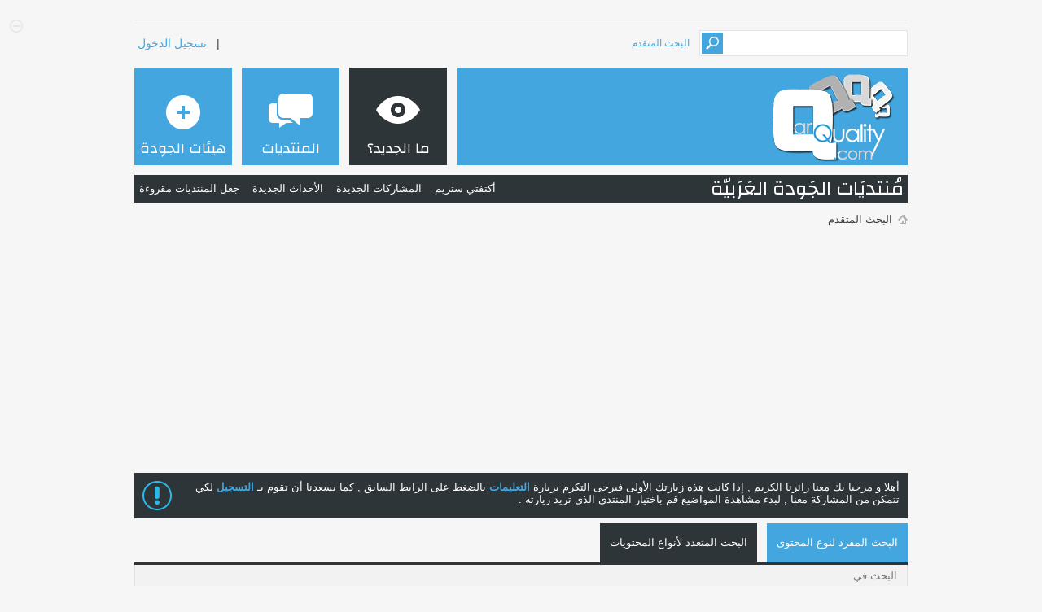

--- FILE ---
content_type: text/html; charset=utf-8
request_url: https://arquality.com/search.php?s=06fbc27aade131af16def1a08d65ffd5
body_size: 8636
content:
<!DOCTYPE html PUBLIC "-//W3C//DTD XHTML 1.0 Transitional//EN" "http://www.w3.org/TR/xhtml1/DTD/xhtml1-transitional.dtd">
<html xmlns="https://www.w3.org/1999/xhtml" xmlns:fb="https://www.facebook.com/2008/fbml" dir="rtl" lang="ar">
<head>
	<meta http-equiv="Content-Type" content="text/html; charset=utf-8" />
<meta id="e_vb_meta_bburl" name="vb_meta_bburl" content="https://arquality.com" />
<base href="https://arquality.com/" /><!--[if IE]></base><![endif]-->
<meta name="generator" content="vBulletin 4.2.2" />
<meta http-equiv="X-UA-Compatible" content="IE=9" />

	<link rel="Shortcut Icon" href="favicon.ico" type="image/x-icon" />


		<meta name="keywords" content="منتديات الجودة العربية، منتدى جودة التعليم، منتديات جودة التعليم، ضمان الجودة، الهيئة، ضمان الجودة، التعليم، الاعتماد، مصر، العلم، العلوم، التربية والتعليم، التعليم العالي، الأزهر، الهيئة القومية، لضمان جودة التعليم، التعليم الفني، دورات الجودة، مراجع معتمد، المراجعة، تقييم المدارس، الكليات، الجامعات، NAQAAE,arquality,education,quality,accreditation,quality assurance,university,faculty,school,learning,books,reviewers,teachers" />
		<meta name="description" content="الموقع الرسمي لمنتديات الجودة العربية، ملتقى خبراء الجودة في الوطن العربي" />



	<meta property="fb:app_id" content="272014466328316" />
<meta property="og:site_name" content="منتديات الجودة العربية Arab Quality Forums" />
<meta property="og:description" content="الموقع الرسمي لمنتديات الجودة العربية، ملتقى خبراء الجودة في الوطن العربي" />
<meta property="og:url" content="https://arquality.com" />
<meta property="og:type" content="website" />




<script type="text/javascript">
<!--
	if (typeof YAHOO === 'undefined') // Load ALL YUI Local
	{
		document.write('<script type="text/javascript" src="clientscript/yui/yuiloader-dom-event/yuiloader-dom-event.js?v=422"><\/script>');
		document.write('<script type="text/javascript" src="clientscript/yui/connection/connection-min.js?v=422"><\/script>');
		var yuipath = 'clientscript/yui';
		var yuicombopath = '';
		var remoteyui = false;
	}
	else	// Load Rest of YUI remotely (where possible)
	{
		var yuipath = 'clientscript/yui';
		var yuicombopath = '';
		var remoteyui = true;
		if (!yuicombopath)
		{
			document.write('<script type="text/javascript" src="clientscript/yui/connection/connection-min.js?v=422"><\/script>');
		}
	}
	var SESSIONURL = "s=6fc20ab9d6a251946e6738d32c4bcfd7&";
	var SECURITYTOKEN = "guest";
	var IMGDIR_MISC = "images/metro/blue/misc";
	var IMGDIR_BUTTON = "images/metro/blue/buttons";
	var vb_disable_ajax = parseInt("1", 10);
	var SIMPLEVERSION = "422";
	var BBURL = "https://arquality.com";
	var LOGGEDIN = 0 > 0 ? true : false;
	var THIS_SCRIPT = "search";
	var RELPATH = "search.php";
	var PATHS = {
		forum : "",
		cms   : "",
		blog  : ""
	};
	var AJAXBASEURL = "https://arquality.com/";
// -->
</script>
<script type="text/javascript" src="https://arquality.com/clientscript/vbulletin-core.js?v=422"></script>



	<link rel="alternate" type="application/rss+xml" title="منتديات الجودة العربية Arab Quality Forums تغذية RSS" href="https://arquality.com/external.php?type=RSS2" />
	



	<link rel="stylesheet" type="text/css" href="clientscript/vbulletin_css/style00030r/main-rollup.css?d=1764552161" />
        <link type="text/css" rel="stylesheet" href="clientscript/vbulletin_css/style00030r/metro_theme_prefooter_blocks.css?d=1764552161" />

	<!--[if lt IE 8]>
	<link rel="stylesheet" type="text/css" href="clientscript/vbulletin_css/style00030r/popupmenu-ie.css?d=1764552161" />
	<link rel="stylesheet" type="text/css" href="clientscript/vbulletin_css/style00030r/vbulletin-ie.css?d=1764552161" />
	<link rel="stylesheet" type="text/css" href="clientscript/vbulletin_css/style00030r/vbulletin-chrome-ie.css?d=1764552161" />
	<link rel="stylesheet" type="text/css" href="clientscript/vbulletin_css/style00030r/vbulletin-formcontrols-ie.css?d=1764552161" />
	<link rel="stylesheet" type="text/css" href="clientscript/vbulletin_css/style00030r/editor-ie.css?d=1764552161" />
	<![endif]-->

<link href="https://fonts.googleapis.com/css?family=Changa" rel="stylesheet">

<script type="text/javascript" src="https://ajax.googleapis.com/ajax/libs/jquery/1.6.4/jquery.min.js"></script>
<script type="text/javascript">
$(document).ready(function() {
	$('a.login-window').click(function() {
		
		// Getting the variable's value from a link 
		var loginBox = this.hash;

		//Fade in the Popup and add close button
		$(loginBox).fadeIn(300);
		
		//Set the center alignment padding + border
		var popMargTop = ($(loginBox).height() + 24) / 2; 
		var popMargLeft = ($(loginBox).width() + 24) / 2; 
		
		$(loginBox).css({ 
			'margin-top' : -popMargTop,
			'margin-left' : -popMargLeft
		});
		
		// Add the mask to body
		$('body').append('<div id="mask"></div>');
		$('#mask').fadeIn(300);
		
		return false;
	});
	
	// When clicking on the button close or the mask layer the popup closed
	$('a.close, #mask').live('click', function() { 
	  $('#mask , .login-popup').fadeOut(300 , function() {
		$('#mask').remove();  
	}); 
	return false;
	});
	
	$('#navbar_username').focus(function() {
		$('#navbar_username').parent().addClass('active');
	}); 
	$('#navbar_username').blur(function() {
		$('#navbar_username').parent().removeClass('active');
	}); 
	$('#navbar_password').focus(function() {
		$('#navbar_password_hint').parent().addClass('active');
	}); 
	$('#navbar_password').blur(function() {
		$('#navbar_password_hint').parent().removeClass('active');
	}); 

});
</script>


	<title>البحث المتقدم - منتديات الجودة العربية Arab Quality Forums</title>
	
	<link rel="stylesheet" type="text/css" href="clientscript/vbulletin_css/style00030r/search.css?d=1764552161" />
	<link rel="stylesheet" type="text/css" href="clientscript/vbulletin_css/style00030r/tagcloud.css?d=1764552161" />
	
	<script type="text/javascript">
	<!--	
		document.write('<script type="text/javascript" src="' + yuipath + '/history/history-min.js"></script>');
	//-->
	</script>	
	<script type="text/javascript" src="clientscript/vbulletin_ajax_suggest.js?v=422"></script>
	<script type="text/javascript" src="clientscript/vbulletin_ajax_search.js?v=422"></script>
	<script src="clientscript/vbulletin_ajax_htmlloader.js?v=422" type="text/javascript"></script>
	<script type="text/javascript">
		function setAjax()
		{
			vB_AJAX_SearchPrefs_Init('save_searchprefs');
		}
	</script>
	<link rel="stylesheet" type="text/css" href="clientscript/vbulletin_css/style00030r/additional.css?d=1764552161" />

</head>

<body onload="setAjax()">
    <iframe id="yui-history-iframe" src="clientscript/yui/history/assets/blank.html"
            style="position:absolute;top:0; right:0;width:1px; height:1px;visibility:hidden;"></iframe>
    <input id="yui-history-field" type="hidden" />
    
<div class="above_body"> <!-- closing tag is in template navbar -->

<div id="header" class="floatcontainer doc_header">


<div class="ad_global_header">
    <div id="ad_global_header1"><script async src="https://pagead2.googlesyndication.com/pagead/js/adsbygoogle.js?client=ca-pub-4657333172458755"
     crossorigin="anonymous"></script>

<!-- Google tag (gtag.js) -->
<script async src="https://www.googletagmanager.com/gtag/js?id=UA-29748862-1"></script>
<script>
  window.dataLayer = window.dataLayer || [];
  function gtag(){dataLayer.push(arguments);}
  gtag('js', new Date());

  gtag('config', 'UA-29748862-1');
</script></div>
     
</div>


<div id="top_header">

	
		<div id="globalsearch" class="globalsearch">
			<form action="search.php?s=6fc20ab9d6a251946e6738d32c4bcfd7&amp;do=process" method="post" id="navbar_search" class="navbar_search">
				
				<input type="hidden" name="securitytoken" value="guest" />
				<input type="hidden" name="do" value="process" />
				<input type="text" value="" name="query" class="textbox" tabindex="99"/>
				<input type="submit" class="searchbutton" name="submit" onclick="document.getElementById('navbar_search').submit;" tabindex="100"/>
			</form>
		</div>
		<ul class="advanced_search">
				<li><a href="search.php?s=6fc20ab9d6a251946e6738d32c4bcfd7" accesskey="4">البحث المتقدم</a></li>
				
		</ul>
	



	<div id="toplinks" class="toplinks">
		
			<ul class="nouser">
			
				<li> | </li>
				<li><a href="#login-box" class="login-window">تسجيل الدخول</a></li>
			</ul>
		
	</div>

	
</div>


    <div id="login-box" class="login-popup">
        <a href="#" class="close"><img src="images/metro/blue/misc/close_popup.png" class="close-button" title="Close" alt="Close" /></a>
        <div id="login-text">تسجيل الدخول</div>
			<script type="text/javascript" src="clientscript/vbulletin_md5.js?v=422"></script>
			<form id="navbar_loginform" action="login.php?s=6fc20ab9d6a251946e6738d32c4bcfd7&amp;do=login" method="post" onsubmit="md5hash(vb_login_password, vb_login_md5password, vb_login_md5password_utf, 0)">
				<fieldset id="logindetails" class="logindetails">
                
					<div>
					<div class="navbar_username_outer"><input type="text" class="textbox default-value" name="vb_login_username" id="navbar_username" size="10" accesskey="u" tabindex="101" value="اسم العضو" /></div>
					<div class="navbar_password_outer"><input type="password" class="textbox" tabindex="102" name="vb_login_password" id="navbar_password" size="10" />
					<input type="text" class="textbox default-value" tabindex="102" name="vb_login_password_hint" id="navbar_password_hint" size="10" value="كلمة المرور" style="display:none;" /></div>
                    
					<div class="login-ctrl">
                        <div id="remember" class="remember">
                            <label for="cb_cookieuser_navbar"><input type="checkbox" name="cookieuser" value="1" id="cb_cookieuser_navbar" class="cb_cookieuser_navbar" accesskey="c" tabindex="103" /> حفظ البيانات؟</label>
                        </div>                
                        
                        <input type="submit" class="loginbutton" tabindex="104" value="تسجيل الدخول" title="ادخل اسم العضو وكلمة المرور الخاصة بك في الحقول المجاورة لتسجيل الدخول, أو اضغط على رابط 'التسجيل' لإنشاء حساب خاص بك." accesskey="s" />
                        </div>
                    </div>
				</fieldset>


				<input type="hidden" name="s" value="6fc20ab9d6a251946e6738d32c4bcfd7" />
				<input type="hidden" name="securitytoken" value="guest" />
				<input type="hidden" name="do" value="login" />
				<input type="hidden" name="vb_login_md5password" />
				<input type="hidden" name="vb_login_md5password_utf" />
			</form>
			<script type="text/javascript">
			YAHOO.util.Dom.setStyle('navbar_password_hint', "display", "inline");
			YAHOO.util.Dom.setStyle('navbar_password', "display", "none");
			vB_XHTML_Ready.subscribe(function()
			{
			//
				YAHOO.util.Event.on('navbar_username', "focus", navbar_username_focus);
				YAHOO.util.Event.on('navbar_username', "blur", navbar_username_blur);
				YAHOO.util.Event.on('navbar_password_hint', "focus", navbar_password_hint);
				YAHOO.util.Event.on('navbar_password', "blur", navbar_password);
			});
			
			function navbar_username_focus(e)
			{
			//
				var textbox = YAHOO.util.Event.getTarget(e);
				if (textbox.value == 'اسم العضو')
				{
				//
					textbox.value='';
					textbox.style.color='#000000';
				}
			}

			function navbar_username_blur(e)
			{
			//
				var textbox = YAHOO.util.Event.getTarget(e);
				if (textbox.value == '')
				{
				//
					textbox.value='اسم العضو';
					textbox.style.color='#777777';
				}
			}
			
			function navbar_password_hint(e)
			{
			//
				var textbox = YAHOO.util.Event.getTarget(e);
				
				YAHOO.util.Dom.setStyle('navbar_password_hint', "display", "none");
				YAHOO.util.Dom.setStyle('navbar_password', "display", "inline");
				YAHOO.util.Dom.get('navbar_password').focus();
			}

			function navbar_password(e)
			{
			//
				var textbox = YAHOO.util.Event.getTarget(e);
				
				if (textbox.value == '')
				{
					YAHOO.util.Dom.setStyle('navbar_password_hint', "display", "inline");
					YAHOO.util.Dom.setStyle('navbar_password', "display", "none");
				}
			}
			</script>
            
            <div class="register-ctrl">
            	<a class="login-popup-register" href="register.php?s=6fc20ab9d6a251946e6738d32c4bcfd7" rel="nofollow">تسجيل عضوية جديدة</a>
                <div class="login-popup-fb">
				
					<li id="fb_headerbox" class="hidden">

	<a id="fb_loginbtn" href="#"><img src="images/metro/blue/misc/facebook_login.gif" alt="منصة الفيس بوك" /></a>

</li>

				
                </div>
            </div>
</div>


    <div id="middle_header">
<a name="top" href="forum.php?s=6fc20ab9d6a251946e6738d32c4bcfd7" class="logo-image"><img src="images/metro/blue/misc/vbulletin4_logo.png" alt="منتديات الجودة العربية Arab Quality Forums" /></a>
<div id="navbar" class="navbar">
	<ul id="navtabs" class="navtabs floatcontainer">
		
		
	
		<li class="selected" id="vbtab_whatsnew">
			<a class="navtab" href="activity.php?s=6fc20ab9d6a251946e6738d32c4bcfd7"><span>ما الجديد؟</span></a>
		</li>
		
		
			<ul class="floatcontainer">
				
					
						
							<li id="vbnew_activitystream"><a href="activity.php?s=6fc20ab9d6a251946e6738d32c4bcfd7">أكتفتي ستريم</a></li>
						
					
				
					
						
							<li id="vbnew_newposts"><a href="search.php?s=6fc20ab9d6a251946e6738d32c4bcfd7&amp;do=getnew&amp;contenttype=vBForum_Post">المشاركات الجديدة</a></li>
						
					
				
					
						
							<li id="vbnew_events"><a href="search.php?s=6fc20ab9d6a251946e6738d32c4bcfd7&amp;do=getnew&amp;contenttype=vBForum_Event">الأحداث الجديدة</a></li>
						
					
				
					
						
							<li id="vbnew_mfr"><a href="forumdisplay.php?s=6fc20ab9d6a251946e6738d32c4bcfd7&amp;do=markread&amp;markreadhash=guest">جعل المنتديات مقروءة</a></li>
						
					
				
			</ul>
		

	
		<li  id="vbtab_forum">
			<a class="navtab" href="forum.php?s=6fc20ab9d6a251946e6738d32c4bcfd7"><span>المنتديات</span></a>
		</li>
		
		

	
		<li  id="tab_mdu0_829">
			<a class="navtab" href="https://arquality.com/forums/30-%D8%A3%D8%AE%D8%A8%D8%A7%D8%B1-%D9%87%D9%8A%D8%A6%D8%A7%D8%AA-%D8%A7%D9%84%D8%AC%D9%88%D8%AF%D8%A9"><span>هيئات الجودة</span></a>
		</li>
		
		

		
	</ul>
</div>
</div>
<span style="right: 5px;font: normal 24px 'Changa',Tahoma;top: 198px;position: absolute;color: #fff;">مُنتديَات الجَودة العَرَبيّة</span>
</div>
</div><!-- closing div for above_body -->

<div class="body_wrapper">
<div id="breadcrumb" class="breadcrumb">
	<ul class="floatcontainer">
		<li class="navbithome"><a href="index.php?s=6fc20ab9d6a251946e6738d32c4bcfd7" accesskey="1"><img src="images/metro/blue/misc/navbit-home.png" alt="الرئيسية" /></a></li>
		
		
	<li class="navbit lastnavbit"><span>البحث المتقدم</span></li>

	</ul>
	<hr />
</div>

 
<div id="ad_global_below_navbar"> </div>




	<form action="profile.php?do=dismissnotice" method="post" id="notices" class="notices">
		<input type="hidden" name="do" value="dismissnotice" />
		<input type="hidden" name="s" value="s=6fc20ab9d6a251946e6738d32c4bcfd7&amp;" />
		<input type="hidden" name="securitytoken" value="guest" />
		<input type="hidden" id="dismiss_notice_hidden" name="dismiss_noticeid" value="" />
		<input type="hidden" name="url" value="" />
		<ol>
			<li class="restore" id="navbar_notice_1">
	
	أهلا و مرحبا بك معنا زائرنا الكريم , إذا كانت هذه زيارتك الأولى فيرجى التكرم بزيارة <a href="faq.php?s=6fc20ab9d6a251946e6738d32c4bcfd7" target="_blank"><b>التعليمات</b></a> بالضغط على الرابط السابق , كما يسعدنا أن تقوم بـ <a href="register.php?s=6fc20ab9d6a251946e6738d32c4bcfd7" target="_blank"><b>التسجيل</b></a> لكي تتمكن من المشاركة معنا , لبدء مشاهدة المواضيع قم باختيار المنتدى الذي تريد زيارته .
</li>
		</ol>
	</form>




<form action="search.php?do=process" method="post" name="vbform" id="searchform">
<ul id="searchtypeswitcher" class="floatcontainer">
	<li><a href="search.php?s=6fc20ab9d6a251946e6738d32c4bcfd7&amp;search_type=1">البحث المفرد لنوع المحتوى</a></li>
	<li class="selected"><a href="search.php?s=6fc20ab9d6a251946e6738d32c4bcfd7">البحث المتعدد لأنواع المحتويات</a></li>
</ul>

<div class="blockbody formcontrols">
	
	<h3 class="blocksubhead">البحث في</h3>
	<div class="section">
		<div class="blockrow">
			<label>أنواع البحث:</label>
			<ul id="searchtypelist" class="checkradio floatcontainer rightcol">
				<li>
					<label><input type="checkbox" name="type[]" value="" id="searchtype_all" /> كل الأنواع</label>
				</li>
				
					<li>
						<label><input type="checkbox" name="type[]" value="1" class="searchtype" /> مشاركات</label>
					</li>
				
					<li>
						<label><input type="checkbox" name="type[]" value="3" class="searchtype" /> منتديات</label>
					</li>
				
					<li>
						<label><input type="checkbox" name="type[]" value="5" class="searchtype" /> رسائل المجموعة</label>
					</li>
				
					<li>
						<label><input type="checkbox" name="type[]" value="7" class="searchtype" /> مجموعات</label>
					</li>
				
					<li>
						<label><input type="checkbox" name="type[]" value="11" class="searchtype" /> رسائل الزوار</label>
					</li>
				
			</ul>
		</div>
	</div>
	<h3 class="blocksubhead">البحث في</h3>
	<div class="section">
		<div class="blockrow">
			<label for="keyword">الكلمة المراد البحث عنها:</label>
			<ul class="multifield group">
				<li>
					<input id="keyword" type="text" class="textbox" name="query" tabindex="1" value="" />
				</li>
				<li>
					<select name="titleonly" tabindex="1">
						<option value="0" selected="selected">إبحث بكل المشاركات</option>
						<option value="1" >البحث في العناوين فقط</option>
					</select>
				</li>
			</ul>
		</div>
		<div class="blockrow">
			<label for="searchuser">اسم العضو:</label>
			<ul class="multifield group">
				<li>
					<div id="userfield" class="popupmenu nomouseover noclick nohovermenu">
						<input type="text" class="textbox popupctrl" name="searchuser" id="userfield_txt" tabindex="1" value="" />
					</div>
					<script type="text/javascript">
						snc = new vB_AJAX_NameSuggest('snc', 'userfield_txt', 'userfield');
					</script>
				</li>
				<li>
					<label for="cb_exactname">
						<input type="checkbox" name="exactname" value="1" id="cb_exactname" tabindex="1" checked="checked" />&nbsp;تطابق الاسم
					</label>
				</li>
			</ul>
		</div>
		
			
		<div class="blockrow">
			<label for="tag">كلمة دلالية (Tag):</label>
			<div id="tag_add" class="popupmenu nomouseover noclick nohovermenu">
				<input type="text" class="textbox primary popupctrl" name="tag" id="tag_add_input" tabindex="1" value="" />
			</div>
			<script type="text/javascript">
				tag_add_comp = new vB_AJAX_TagSuggest('tag_add_comp', 'tag_add_input', 'tag_add');
			</script>
		</div>
			
		
		
	</div>
	<div class="blockfoot actionbuttons">
		<div class="group">
			<input type="submit" class="button" name="dosearch" value="البحث الآن" tabindex="1" accesskey="s"/>
			<input type="reset" class="button" value="إستعادة" tabindex="1" accesskey="r" />
		</div>
	</div>
	<h3 class="blocksubhead">الخيارات الإضافية <a class="collapse" id="collapse_additionaloptions" href="search.php#top"><img src="images/metro/blue/buttons/collapse_40b.png" alt="" /></a></h3>
	<div class="section" id="additionaloptions">
		<div class="blockrow">
		<label for="searchdate">البحث عن المشاركات</label>
			<ul class="multifield group">
				<li>
					<select name="searchdate" tabindex="1">
						<option value="0" selected="selected">أي تاريخ</option>
						<option value="lastvisit" >آخر زيارة لك</option>
						<option value="1" >يوم أمس</option>
						<option value="7" >مُنذ أسبوع</option>
						<option value="14" >منذ 2 أسابيع</option>
						<option value="30" >مُنذ شهر</option>
						<option value="90" >مُنذ 3 أشهر</option>
						<option value="180" >مُنذ 6 أشهر</option>
						<option value="365" >مُنذ سنة</option>
					</select>
				</li>
				<li>
					<select name="beforeafter" tabindex="1">
						<option value="after" >و الأحدث</option>
						<option value="before" >و الأقدم</option>
					</select>
				</li>
			</ul>
		</div>
		
		<div class="blockrow">
			<label for="sortby">ترتيب النتائج حسب</label>
			<ul class="multifield group">
				<li>
					<select name="sortby" tabindex="1">
						<option value="title" >العنوان</option>
						<option value="dateline" selected="selected" >التاريخ</option>
						<option value="user" >اسم العضو</option>
					<option value="relevance" selected="selected">العلاقة</option>
					</select>
				</li>
				<li>
					<select name="order" tabindex="1">
						<option value="descending" selected="selected">ترتيب تنازلي</option>
						<option value="ascending" >ترتيب تصاعدي</option>
					</select>
				</li>
			</ul>
		</div>
		
		
	</div>
		
	<div class="blockfoot actionbuttons">
	
		<div class="group">
			<input type="submit" class="button" name="dosearch" value="البحث الآن" tabindex="1" accesskey="s"/>
			<input type="reset" class="button" value="إستعادة" tabindex="1" accesskey="r" />
		</div>
	</div>
</div>

<input type="hidden" name="s" value="6fc20ab9d6a251946e6738d32c4bcfd7" />
<input type="hidden" name="securitytoken" value="guest" />
<input type="hidden" name="do" value="process" />
<input type="hidden" name="searchthreadid" value="" />

</form>


<div id="searchform_tagcloud"><div class="block">
    <h2 class="blockhead">البحث في سحابة الكلمات الدلالية</h2>
    <div class="blockbody settings_form_border">
  		<h3 class="blocksubhead">هذه هي الـ 70 عبارة بحث دلالية الأكثر بحثا عنها</h3>
        <div class="blockrow"><a href="tags.php?s=6fc20ab9d6a251946e6738d32c4bcfd7&amp;tag=.eg" class="tagcloudlink level3">.eg</a> <a href="tags.php?s=6fc20ab9d6a251946e6738d32c4bcfd7&amp;tag=9001" class="tagcloudlink level4">9001</a> <a href="tags.php?s=6fc20ab9d6a251946e6738d32c4bcfd7&amp;tag=aou" class="tagcloudlink level2">aou</a> <a href="tags.php?s=6fc20ab9d6a251946e6738d32c4bcfd7&amp;tag=apply+now" class="tagcloudlink level5">apply now</a> <a href="tags.php?s=6fc20ab9d6a251946e6738d32c4bcfd7&amp;tag=ars" class="tagcloudlink level4">ars</a> <a href="tags.php?s=6fc20ab9d6a251946e6738d32c4bcfd7&amp;tag=auc" class="tagcloudlink level4">auc</a> <a href="tags.php?s=6fc20ab9d6a251946e6738d32c4bcfd7&amp;tag=computing+and+information" class="tagcloudlink level3">computing and information</a> <a href="tags.php?s=6fc20ab9d6a251946e6738d32c4bcfd7&amp;tag=domain" class="tagcloudlink level3">domain</a> <a href="tags.php?s=6fc20ab9d6a251946e6738d32c4bcfd7&amp;tag=download" class="tagcloudlink level5">download</a> <a href="tags.php?s=6fc20ab9d6a251946e6738d32c4bcfd7&amp;tag=elearning" class="tagcloudlink level4">elearning</a> <a href="tags.php?s=6fc20ab9d6a251946e6738d32c4bcfd7&amp;tag=engineering" class="tagcloudlink level4">engineering</a> <a href="tags.php?s=6fc20ab9d6a251946e6738d32c4bcfd7&amp;tag=etsu" class="tagcloudlink level2">etsu</a> <a href="tags.php?s=6fc20ab9d6a251946e6738d32c4bcfd7&amp;tag=gust" class="tagcloudlink level5">gust</a> <a href="tags.php?s=6fc20ab9d6a251946e6738d32c4bcfd7&amp;tag=iso" class="tagcloudlink level2">iso</a> <a href="tags.php?s=6fc20ab9d6a251946e6738d32c4bcfd7&amp;tag=jobs" class="tagcloudlink level5">jobs</a> <a href="tags.php?s=6fc20ab9d6a251946e6738d32c4bcfd7&amp;tag=naqaae" class="tagcloudlink level5">naqaae</a> <a href="tags.php?s=6fc20ab9d6a251946e6738d32c4bcfd7&amp;tag=nars" class="tagcloudlink level5">nars</a> <a href="tags.php?s=6fc20ab9d6a251946e6738d32c4bcfd7&amp;tag=norms" class="tagcloudlink level4">norms</a> <a href="tags.php?s=6fc20ab9d6a251946e6738d32c4bcfd7&amp;tag=nti" class="tagcloudlink level4">nti</a> <a href="tags.php?s=6fc20ab9d6a251946e6738d32c4bcfd7&amp;tag=qqa" class="tagcloudlink level5">qqa</a> <a href="tags.php?s=6fc20ab9d6a251946e6738d32c4bcfd7&amp;tag=qub" class="tagcloudlink level5">qub</a> <a href="tags.php?s=6fc20ab9d6a251946e6738d32c4bcfd7&amp;tag=scholarships" class="tagcloudlink level5">scholarships</a> <a href="tags.php?s=6fc20ab9d6a251946e6738d32c4bcfd7&amp;tag=schoolarship" class="tagcloudlink level3">schoolarship</a> <a href="tags.php?s=6fc20ab9d6a251946e6738d32c4bcfd7&amp;tag=standards" class="tagcloudlink level4">standards</a> <a href="tags.php?s=6fc20ab9d6a251946e6738d32c4bcfd7&amp;tag=wireless" class="tagcloudlink level4">wireless</a> <a href="tags.php?s=6fc20ab9d6a251946e6738d32c4bcfd7&amp;tag=%D8%A3%D8%A8%D9%88+%D8%B8%D8%A8%D9%8A" class="tagcloudlink level3">أبو ظبي</a> <a href="tags.php?s=6fc20ab9d6a251946e6738d32c4bcfd7&amp;tag=%D8%A7%D8%B3%D8%B9%D8%A7%D8%B1+%D9%85%D9%83%D9%8A%D9%81%D8%A7%D8%AA+%D8%B5%D8%AD%D8%B1%D8%A7%D9%88%D9%8A%D8%A9" class="tagcloudlink level2">اسعار مكيفات صحراوية</a> <a href="tags.php?s=6fc20ab9d6a251946e6738d32c4bcfd7&amp;tag=%D8%A7%D9%84%D8%AA%D8%B9%D9%84%D9%8A%D9%85" class="tagcloudlink level4">التعليم</a> <a href="tags.php?s=6fc20ab9d6a251946e6738d32c4bcfd7&amp;tag=%D8%A7%D9%84%D8%AA%D8%B9%D9%84%D9%8A%D9%85+%D8%A7%D9%84%D8%B9%D8%A7%D9%84%D9%8A" class="tagcloudlink level5">التعليم العالي</a> <a href="tags.php?s=6fc20ab9d6a251946e6738d32c4bcfd7&amp;tag=%D8%A7%D9%84%D8%AA%D8%B9%D9%84%D9%8A%D9%85+%D8%A7%D9%84%D9%85%D9%81%D8%AA%D9%88%D8%AD" class="tagcloudlink level2">التعليم المفتوح</a> <a href="tags.php?s=6fc20ab9d6a251946e6738d32c4bcfd7&amp;tag=%D8%A7%D9%84%D8%AC%D8%A7%D9%85%D8%B9%D8%A7%D8%AA+%D8%A7%D9%84%D8%AE%D8%A7%D8%B5%D8%A9" class="tagcloudlink level1">الجامعات الخاصة</a> <a href="tags.php?s=6fc20ab9d6a251946e6738d32c4bcfd7&amp;tag=%D8%A7%D9%84%D8%AC%D8%A7%D9%85%D8%B9%D8%A7%D8%AA+%D8%A7%D9%84%D9%85%D8%B5%D8%B1%D9%8A%D8%A9" class="tagcloudlink level2">الجامعات المصرية</a> <a href="tags.php?s=6fc20ab9d6a251946e6738d32c4bcfd7&amp;tag=%D8%A7%D9%84%D8%AC%D9%88%D8%AF%D8%A9" class="tagcloudlink level4">الجودة</a> <a href="tags.php?s=6fc20ab9d6a251946e6738d32c4bcfd7&amp;tag=%D8%A7%D9%84%D8%AF%D8%B1%D8%A7%D8%B3%D8%A9+%D8%A8%D8%A8%D8%B1%D9%8A%D8%B7%D8%A7%D9%86%D9%8A%D8%A7" class="tagcloudlink level1">الدراسة ببريطانيا</a> <a href="tags.php?s=6fc20ab9d6a251946e6738d32c4bcfd7&amp;tag=%D8%A7%D9%84%D8%B9%D9%85%D9%84+%D8%A8%D8%A7%D9%84%D8%A5%D9%85%D8%A7%D8%B1%D8%A7%D8%AA" class="tagcloudlink level2">العمل بالإمارات</a> <a href="tags.php?s=6fc20ab9d6a251946e6738d32c4bcfd7&amp;tag=%D8%A7%D9%84%D8%B9%D9%85%D9%84+%D8%A8%D8%A7%D9%84%D8%AE%D8%A7%D8%B1%D8%AC" class="tagcloudlink level3">العمل بالخارج</a> <a href="tags.php?s=6fc20ab9d6a251946e6738d32c4bcfd7&amp;tag=%D8%A7%D9%84%D8%B9%D9%85%D9%84+%D8%A8%D8%A7%D9%84%D8%B3%D8%B9%D9%88%D8%AF%D9%8A%D8%A9" class="tagcloudlink level3">العمل بالسعودية</a> <a href="tags.php?s=6fc20ab9d6a251946e6738d32c4bcfd7&amp;tag=%D8%A7%D9%84%D9%82%D8%A7%D8%A6%D8%AF+%D8%A7%D9%84%D9%85%D8%A4%D8%AB%D8%B1" class="tagcloudlink level1">القائد المؤثر</a> <a href="tags.php?s=6fc20ab9d6a251946e6738d32c4bcfd7&amp;tag=%D8%A7%D9%84%D9%82%D8%A7%D8%A6%D8%AF+%D8%A7%D9%84%D9%85%D8%AF%D8%B1%D8%A8" class="tagcloudlink level2">القائد المدرب</a> <a href="tags.php?s=6fc20ab9d6a251946e6738d32c4bcfd7&amp;tag=%D8%A7%D9%84%D9%83%D9%84%D9%8A%D8%A7%D8%AA+%D8%A7%D9%84%D9%85%D8%B9%D8%AA%D9%85%D8%AF%D8%A9" class="tagcloudlink level1">الكليات المعتمدة</a> <a href="tags.php?s=6fc20ab9d6a251946e6738d32c4bcfd7&amp;tag=%D8%A7%D9%84%D9%8A%D9%85%D9%86" class="tagcloudlink level2">اليمن</a> <a href="tags.php?s=6fc20ab9d6a251946e6738d32c4bcfd7&amp;tag=%D8%AA%D8%A8%D8%B1%D8%B9%D8%A7%D8%AA+%D9%84%D9%84%D8%AD%D9%83%D9%88%D9%85%D8%A9" class="tagcloudlink level1">تبرعات للحكومة</a> <a href="tags.php?s=6fc20ab9d6a251946e6738d32c4bcfd7&amp;tag=%D8%AA%D8%AD%D9%85%D9%8A%D9%84" class="tagcloudlink level2">تحميل</a> <a href="tags.php?s=6fc20ab9d6a251946e6738d32c4bcfd7&amp;tag=%D8%AA%D9%8A%D9%81%D9%8A%D8%AA" class="tagcloudlink level3">تيفيت</a> <a href="tags.php?s=6fc20ab9d6a251946e6738d32c4bcfd7&amp;tag=%D8%AC%D8%A7%D8%A6%D8%B2%D8%A9" class="tagcloudlink level2">جائزة</a> <a href="tags.php?s=6fc20ab9d6a251946e6738d32c4bcfd7&amp;tag=%D8%AC%D8%A7%D9%85%D8%B9%D8%A9+%D8%A3%D8%B3%D9%88%D8%A7%D9%86" class="tagcloudlink level2">جامعة أسوان</a> <a href="tags.php?s=6fc20ab9d6a251946e6738d32c4bcfd7&amp;tag=%D8%AC%D8%A7%D9%85%D8%B9%D8%A9+%D8%A7%D9%84%D8%B4%D8%A7%D8%B1%D9%82%D8%A9" class="tagcloudlink level3">جامعة الشارقة</a> <a href="tags.php?s=6fc20ab9d6a251946e6738d32c4bcfd7&amp;tag=%D8%AC%D9%88%D8%AF%D8%A9+%D8%A7%D9%84%D8%AA%D8%B9%D9%84%D9%8A%D9%85" class="tagcloudlink level4">جودة التعليم</a> <a href="tags.php?s=6fc20ab9d6a251946e6738d32c4bcfd7&amp;tag=%D8%AD%D9%83%D9%85" class="tagcloudlink level3">حكم</a> <a href="tags.php?s=6fc20ab9d6a251946e6738d32c4bcfd7&amp;tag=%D8%AF%D9%84%D9%8A%D9%84+%D8%A7%D9%84%D8%A7%D8%B9%D8%AA%D9%85%D8%A7%D8%AF" class="tagcloudlink level5">دليل الاعتماد</a> <a href="tags.php?s=6fc20ab9d6a251946e6738d32c4bcfd7&amp;tag=%D8%AF%D9%84%D9%8A%D9%84+%D8%A7%D9%84%D8%AC%D8%A7%D9%85%D8%B9%D8%A7%D8%AA" class="tagcloudlink level4">دليل الجامعات</a> <a href="tags.php?s=6fc20ab9d6a251946e6738d32c4bcfd7&amp;tag=%D8%B1%D9%88%D8%A7%D9%82" class="tagcloudlink level2">رواق</a> <a href="tags.php?s=6fc20ab9d6a251946e6738d32c4bcfd7&amp;tag=%D8%B4%D8%B1%D9%83%D8%A9+%D8%B2%D9%8A%D9%86" class="tagcloudlink level3">شركة زين</a> <a href="tags.php?s=6fc20ab9d6a251946e6738d32c4bcfd7&amp;tag=%D9%81%D8%B1%D8%B5+%D8%B9%D9%85%D9%84" class="tagcloudlink level3">فرص عمل</a> <a href="tags.php?s=6fc20ab9d6a251946e6738d32c4bcfd7&amp;tag=%D9%83%D8%AA%D8%A8" class="tagcloudlink level2">كتب</a> <a href="tags.php?s=6fc20ab9d6a251946e6738d32c4bcfd7&amp;tag=%D9%83%D8%AA%D8%A8+%D9%84%D9%84%D8%AA%D8%AD%D9%85%D9%8A%D9%84" class="tagcloudlink level1">كتب للتحميل</a> <a href="tags.php?s=6fc20ab9d6a251946e6738d32c4bcfd7&amp;tag=%D9%85%D8%A4%D8%AA%D9%85%D8%B1%D8%A7%D8%AA" class="tagcloudlink level3">مؤتمرات</a> <a href="tags.php?s=6fc20ab9d6a251946e6738d32c4bcfd7&amp;tag=%D9%85%D9%82%D8%A7%D9%84%D8%A7%D8%AA" class="tagcloudlink level2">مقالات</a> <a href="tags.php?s=6fc20ab9d6a251946e6738d32c4bcfd7&amp;tag=%D9%85%D9%86+%D8%A3%D9%82%D9%88%D8%A7%D9%84+%D8%A7%D9%84%D8%AD%D9%83%D9%85%D8%A7%D8%A1" class="tagcloudlink level3">من أقوال الحكماء</a> <a href="tags.php?s=6fc20ab9d6a251946e6738d32c4bcfd7&amp;tag=%D9%85%D9%86%D8%AD+%D8%AF%D8%B1%D8%A7%D8%B3%D9%8A%D8%A9" class="tagcloudlink level4">منح دراسية</a> <a href="tags.php?s=6fc20ab9d6a251946e6738d32c4bcfd7&amp;tag=%D9%85%D9%88%D9%82%D8%B9+%D8%A7%D9%84%D8%AC%D8%A7%D9%85%D8%B9%D8%A9" class="tagcloudlink level3">موقع الجامعة</a> <a href="tags.php?s=6fc20ab9d6a251946e6738d32c4bcfd7&amp;tag=%D9%86%D9%82%D8%A7%D8%A1" class="tagcloudlink level3">نقاء</a> <a href="tags.php?s=6fc20ab9d6a251946e6738d32c4bcfd7&amp;tag=%D9%87%D9%8A%D8%A6%D8%A9+%D8%A7%D9%84%D8%AC%D9%88%D8%AF%D8%A9" class="tagcloudlink level4">هيئة الجودة</a> <a href="tags.php?s=6fc20ab9d6a251946e6738d32c4bcfd7&amp;tag=%D9%88%D8%B2%D9%8A%D8%B1+%D8%A7%D9%84%D8%AA%D8%B9%D9%84%D9%8A%D9%85+%D8%A7%D9%84%D8%B9%D8%A7%D9%84%D9%8A" class="tagcloudlink level4">وزير التعليم العالي</a> <a href="tags.php?s=6fc20ab9d6a251946e6738d32c4bcfd7&amp;tag=%D9%88%D8%B8%D8%A7%D8%A6%D9%81+%D8%A3%D9%83%D8%A7%D8%AF%D9%8A%D9%85%D9%8A%D8%A9" class="tagcloudlink level4">وظائف أكاديمية</a> <a href="tags.php?s=6fc20ab9d6a251946e6738d32c4bcfd7&amp;tag=%D9%88%D8%B8%D8%A7%D8%A6%D9%81+%D8%A5%D8%AF%D8%A7%D8%B1%D9%8A%D8%A9" class="tagcloudlink level3">وظائف إدارية</a> <a href="tags.php?s=6fc20ab9d6a251946e6738d32c4bcfd7&amp;tag=%D9%88%D8%B8%D8%A7%D8%A6%D9%81+%D8%A8%D8%A7%D9%84%D8%B3%D8%B9%D9%88%D8%AF%D9%8A%D8%A9" class="tagcloudlink level2">وظائف بالسعودية</a> <a href="tags.php?s=6fc20ab9d6a251946e6738d32c4bcfd7&amp;tag=%D9%88%D8%B8%D8%A7%D8%A6%D9%81+%D8%B4%D8%A7%D8%BA%D8%B1%D8%A9" class="tagcloudlink level4">وظائف شاغرة</a> <a href="tags.php?s=6fc20ab9d6a251946e6738d32c4bcfd7&amp;tag=%D9%8A%D9%88%D9%87%D8%A7%D9%86%D8%B3%D9%86+%D8%B9%D9%8A%D8%AF" class="tagcloudlink level2">يوهانسن عيد</a> <a href="tags.php?s=6fc20ab9d6a251946e6738d32c4bcfd7&amp;tag=%D9%90%D9%8C%D9%90ars" class="tagcloudlink level5">ٌِِars</a> </div>
    </div>
</div></div>



<div style="clear: right">
   
  <div id="ad_global_above_footer"><script async src="https://pagead2.googlesyndication.com/pagead/js/adsbygoogle.js?client=ca-pub-4657333172458755"
     crossorigin="anonymous"></script></div>
</div>



<div style="clear:both;"></div>


<table class="prefooter" width="100%" border="0">
  <tr>
    <td class="column-left">
		
				<div class="prefooter-block-01 single">
					<h6>مُنتديَات الجَودة العَرَبيّة</h6>
		أكاديمية الجودة تعود إليكم في شكل جديد وإسم جديد <br />
منتديات الجودة العربية - www.arquality.com - ملتقى خبراء الجودة في الوطن العربي
				</div>
		
		
    </td>
	
	<td class="column-right" width="244">
		
			<div class="prefooter-block-03">
				<h6>إنضم إلينا</h6>
				<ul>
					<li><a class="twitter" target="_blank" href="https://twitter.com/ArabicQuality"></a></li>
					<li><a class="facebook" target="_blank" href="https://www.facebook.com/arabicqualityforums"></a></li>
					<li><a class="gplus" target="_blank" href="#"></a></li>
					<li><a class="youtube" target="_blank" href="#"></a></li>
					<li><a class="myspace" target="_blank" href="#"></a></li>
				</ul>
			</div>
		
		
    </td>
	
  </tr>
</table>
 



<div id="footer" class="floatcontainer footer">

	<form action="forum.php" method="get" id="footer_select" class="footer_select">

		
		
		
	</form>

	<ul id="footer_links" class="footer_links">
		
		<li><a href="https://arquality.com/">منتديات الجودة العربية</a>  |  </li>
		
		
		<li><a href="archive/index.php?s=6fc20ab9d6a251946e6738d32c4bcfd7">الأرشيف</a>  |  </li>
		
		
		
		<li><a href="search.php#top" onclick="document.location.hash='top'; return false;">الأعلى</a></li>
	</ul>
	
	
	
	
	<script type="text/javascript">
	<!--
		// Main vBulletin Javascript Initialization
		vBulletin_init();
	//-->
	</script>
        
</div>
</div> <!-- closing div for body_wrapper -->

<div class="below_body" style="background-color: #f6f6f6;position:absolute;right: 0;left: 0;">
<div id="footer_time" class="shade footer_time">الساعة الآن <span class="time">08:03 PM</span></div>

<div id="footer_copyright" class="shade footer_copyright">
	<!-- Do not remove this copyright notice -->
	جميع الحقوق محفوظة لـ منتديات الجودة العربية</a> &copy; 2012.
	<!-- Do not remove this copyright notice -->	
</div>
<div id="footer_morecopyright" class="shade footer_morecopyright">
	<!-- Do not remove cronimage or your scheduled tasks will cease to function -->
	
	<!-- Do not remove cronimage or your scheduled tasks will cease to function -->
	
	
</div>

 

	<div id="fb-root"></div>
<script type="text/javascript" src="https://arquality.com/clientscript/vbulletin_facebook.js?v=422"></script>

<script type="text/javascript">
<!--
	loadFacebookAPI('ar_AR');
	function fbAsyncInit()
	{
		vBfb = new vB_Facebook({
			appid : "272014466328316",
			connected : 0,
			active : 0,
			autoreg : 0,
			feed_newthread : 1,
			feed_postreply : 1,
			feed_blogentry : 1,
			feed_blogcomment : 1,
			feed_newarticle : 1,
			feed_articlecomment : 1
		});
	}
// -->
</script>

</div>
<script defer src="https://static.cloudflareinsights.com/beacon.min.js/vcd15cbe7772f49c399c6a5babf22c1241717689176015" integrity="sha512-ZpsOmlRQV6y907TI0dKBHq9Md29nnaEIPlkf84rnaERnq6zvWvPUqr2ft8M1aS28oN72PdrCzSjY4U6VaAw1EQ==" data-cf-beacon='{"version":"2024.11.0","token":"f82cd660d81946bd964c8d3966e75432","r":1,"server_timing":{"name":{"cfCacheStatus":true,"cfEdge":true,"cfExtPri":true,"cfL4":true,"cfOrigin":true,"cfSpeedBrain":true},"location_startswith":null}}' crossorigin="anonymous"></script>
</body>
</html>

--- FILE ---
content_type: text/html; charset=utf-8
request_url: https://www.google.com/recaptcha/api2/aframe
body_size: 268
content:
<!DOCTYPE HTML><html><head><meta http-equiv="content-type" content="text/html; charset=UTF-8"></head><body><script nonce="uCZXD2fZtgRWHjayAozkww">/** Anti-fraud and anti-abuse applications only. See google.com/recaptcha */ try{var clients={'sodar':'https://pagead2.googlesyndication.com/pagead/sodar?'};window.addEventListener("message",function(a){try{if(a.source===window.parent){var b=JSON.parse(a.data);var c=clients[b['id']];if(c){var d=document.createElement('img');d.src=c+b['params']+'&rc='+(localStorage.getItem("rc::a")?sessionStorage.getItem("rc::b"):"");window.document.body.appendChild(d);sessionStorage.setItem("rc::e",parseInt(sessionStorage.getItem("rc::e")||0)+1);localStorage.setItem("rc::h",'1768759422212');}}}catch(b){}});window.parent.postMessage("_grecaptcha_ready", "*");}catch(b){}</script></body></html>

--- FILE ---
content_type: text/css
request_url: https://arquality.com/clientscript/vbulletin_css/style00030r/search.css?d=1764552161
body_size: 1222
content:
@charset "UTF-8";#searchresults{}#pagetitle h1 a{text-decoration:none;color:inherit}#pagetitle h1 a:hover{text-decoration:underline}.searchbits{float:right;margin-bottom:12px;width:100%;clear:both}.searchbit{position:relative;padding-bottom:4px;border-bottom:1px solid #ddd}.searchbit .searchinfo{padding-right:80px;background-color:#fff}.searchbit .searchtitle{font-size:125%;padding:0px;padding-left:250px;margin:0px}.searchbit .searchtitle img{max-height:15px}.searchbit .searchtitle a{text-decoration:none}.searchbit .searchdescription{font-size:10px;_padding-left:32px;margin-left:32px;padding-top:3px;padding-left:250px;border-top:1px solid #6b91ab;margin:1px 0}.searchbit.imod_highlight,.searchbit.imod_highlight .blockrow{background:#FFEB90}.searchbit .searchicon{position:absolute;right:6px;top:10px;display:block;max-width:48px;max-height:48px;overflow:hidden;text-align:center}.searchlastpost{font-size:11px;position:absolute;top:12px;left:12px}.searchcat{font-size:11px;position:absolute;top:35px;left:10px;text-align:left;width:200px}div.searchstats span{display:block}.searchbit .searchstats{padding-right:80px;margin-bottom:5px;font-size:10px;clear:both}.searchlastpostlabel{display:inline;font-weight:bold}.search_inline{margin:0px 0px 0px 5px;padding:0px;float:left;vertical-align:middle}.searchbit .lastpostlink{padding-top:2px}.searchbit .forumlastpost img{vertical-align:middle}.floatinlinemod{float:left;vertical-align:middle;margin-top:5px}#below_searchresults{float:left;margin:1em 0;clear:both}#above_searchresults{margin:1em 0 0;position:relative}#pagination_top{float:left;position:absolute;top:-2em;left:0}#above_searchresults .popupgroup{float:left;display:block;position:relative}h2.searchlisthead{font:normal 14px ;font-size:14px !important;border:1px solid #43a6df;background:#43a6df none ;_background-image:none;color:#ffffff;float:right;display:block;width:100%;position:relative;clear:both;-moz-border-radius-topleft:0px;-moz-border-radius-topright:0px;-webkit-border-top-left-radius:0px;-webkit-border-top-right-radius:0px;border-top-left-radius:0px;border-top-right-radius:0px;h2.searchlisthead span{display:block;float:right;clear:left;padding:6px 12px}h2.searchlisthead span.mainsearchstats{float:left;font-size:11px;text-align:left}.threadbit{position:relative}.threadbit .threadinfo,.threadbit .threadstats,.threadbit .threadlastpost,.threadbit .threadpostedin{}.threadbit .threadinfo{width:45%;overflow:hidden}.threadbit .threadinfo.forum{width:100%}.threadbit .deleted .threadinfo{width:60%;overflow:hidden}.threadbit .threadtitle{height:17.22px;overflow:hidden}.threadbit .searchdescription{height:14.76px;overflow:hidden}.threadbit .threadstats{width:15%;padding-top:9.74px;word-wrap:break-word}.threadbit .threadreplies{padding:17.12px 0}.threadbit .threadptstats,.threadbit .threadsgstats{padding:2.36px 0}.threadbit .threadstats li{margin-left:20%}.threadbit .threadlastpost,.threadbit .threaddeleted{width:20%;padding-right:0;font-size:12px}.threadbit .threadlastpost dd{margin:0 20px 0 20px;height:14.76px;overflow:hidden;white-space:nowrap}.threadbit .threaddeleted{padding-top:9.74px}.threadbit .threaddeleted .deletedby,.threadbit .threaddeleted dl.stats.deletereason{margin-right:20px}.threadbit .threadpostedin{max-width:19.9%;width:8888px;font-size:12px;padding:9.74px 0;height:29.52px}.threadbit .threadpostedin p{display:block;float:right;margin-right:1em;clear:both;font-size:12px;height:29.52px;overflow:hidden}.threadbit .threadimod input{position:absolute;left:1em;top:0}.threadinfo a.avatar{background-image:none;text-align:center;position:relative;top:5px}.threadinfo a.avatar img{width:auto !important;max-height:37px;height:auto !important;height:37px}.threadbit .bloginfo a.threadstatus{background:transparent url(https://arquality.com/images/metro/blue/statusicon/forum_old-48.png) no-repeat 10px 0}.threadbit .nonsticky,.threadbit .discussionrow,.threadbit .alt{_background-image:none}.searchtitle{font-size:13px;padding:6px 0 2px;height:15.99px;overflow:hidden}.threadinfo.forum a.threadstatus{background-image:url(https://arquality.com/images/metro/blue/search_results/search_results_forum.png)}.threadinfo.forum .searchtitle{font-weight:bold}.threadinfo.post a.threadstatus{background-image:url(https://arquality.com/images/metro/blue/search_results/search_results_postbit.png)}.threadinfo.blogentry a.threadstatus{background-image:url(https://arquality.com/images/metro/blue/search_results/search_results_blog.png);background-position:11px 6px}.threadinfo.article a.threadstatus{background-image:url(https://arquality.com/images/metro/blue/search_results/search_results_CMS.png)}.threadinfo.cmscomment a.threadstatus{background-image:url(https://arquality.com/images/metro/blue/search_results/search_results_CMS_comment.png)}.threadinfo.socialgroup a.threadstatus{background-image:url(https://arquality.com/images/metro/blue/search_results/search_results_socialgroup.png)}.threadinfo.socialgroupdiscussion a.threadstatus{background-image:url(https://arquality.com/images/metro/blue/search_results/search_results_socialgroup_discussion.png)}.threadinfo.socialgroupmessage a.threadstatus{background-image:url(https://arquality.com/images/metro/blue/search_results/search_results_socialgroup_message.png)}.postbit{margin-bottom:0.5em}.postbit .posthead{background:#f2f2f2 none repeat-x ;border:1px solid #e4e4e4;color:#797979}.postbit .posthead .postdate{padding-right:0}.postbit .postdate .time{color:#797979}.postbit .postrow{padding-bottom:1em}.savepreferences{float:right;text-align:right;width:49.5%;margin-right:12px}#searchtypeswitcher{border-bottom:3px solid #2E3539}#searchtypeswitcher li{display:inline}#searchtypeswitcher li a{display:block;padding:0 12px;height:48px;line-height:48px;margin-left:12px;background-color:#43a6df;float:right;clear:left;color:#ffffff;text-decoration:none;-moz-border-radius-topleft:;-moz-border-radius-topright:;-webkit-border-top-left-radius:;-webkit-border-top-right-radius:;border-top-left-radius:;border-top-right-radius:}#searchtypeswitcher li.selected a{background-color:#2E3539}#searchtypeswitcher li a:hover{background-color:#43a6df}#searchform_tagcloud{margin-top:12px}a.collapse{float:none;position:static}#additionaloptions .savepreferences{margin-right:0;margin-top:-7px}.actionbuttons .group{padding-left:15px}#additionaloptions .group{padding-left:0}#searchtypelist{width:300px}#searchtypelist li{width:150px;float:right}#below_unread{padding:4px;font-weight:bold;text-align:center}

--- FILE ---
content_type: text/css
request_url: https://arquality.com/clientscript/vbulletin_css/style00030r/tagcloud.css?d=1764552161
body_size: -331
content:
a.tagcloudlink:link,a.tagcloudlink:visited{text-decoration:none}a.tagcloudlink:hover,a.tagcloudlink:active{text-decoration:underline}a.level1{font-size:9px}a.level2{font-size:12px}a.level3{font-size:15px}a.level4{font-size:18px}a.level5{font-size:21px}#tag_searchbox{text-align:center;padding:6px}#tag_search{margin-top:12px}

--- FILE ---
content_type: text/javascript
request_url: https://arquality.com/clientscript/yui/history/history-min.js
body_size: 1652
content:
/*
Copyright (c) 2011, Yahoo! Inc. All rights reserved.
Code licensed under the BSD License:
http://developer.yahoo.com/yui/license.html
version: 2.9.0
*/
YAHOO.util.History=(function(){var d=null;var m=null;var g=false;var e=[];var c=[];function k(){var o,n;n=self.location.href;o=n.indexOf("#");return o>=0?n.substr(o+1):null;}function b(){var o,p,q=[],n=[];for(o in e){if(YAHOO.lang.hasOwnProperty(e,o)){p=e[o];q.push(o+"="+p.initialState);n.push(o+"="+p.currentState);}}m.value=q.join("&")+"|"+n.join("&");}function j(n){var s,t,o,q,r,v,u,p;if(!n){for(o in e){if(YAHOO.lang.hasOwnProperty(e,o)){q=e[o];q.currentState=q.initialState;q.onStateChange(i(q.currentState));}}return;}r=[];v=n.split("&");for(s=0,t=v.length;s<t;s++){u=v[s].split("=");if(u.length===2){o=u[0];p=u[1];r[o]=p;}}for(o in e){if(YAHOO.lang.hasOwnProperty(e,o)){q=e[o];p=r[o];if(!p||q.currentState!==p){q.currentState=typeof p==="undefined"?q.initialState:p;q.onStateChange(i(q.currentState));}}}}function l(q){var n,p;n='<html><body><div id="state">'+YAHOO.lang.escapeHTML(q)+"</div></body></html>";try{p=d.contentWindow.document;p.open();p.write(n);p.close();return true;}catch(o){return false;}}function h(){var q,n,p,o;if(!d.contentWindow||!d.contentWindow.document){setTimeout(h,10);return;}q=d.contentWindow.document;n=q.getElementById("state");p=n?n.innerText:null;o=k();setInterval(function(){var w,s,t,u,v,r;q=d.contentWindow.document;n=q.getElementById("state");w=n?n.innerText:null;v=k();if(w!==p){p=w;j(p);if(!p){s=[];for(t in e){if(YAHOO.lang.hasOwnProperty(e,t)){u=e[t];s.push(t+"="+u.initialState);}}v=s.join("&");}else{v=p;}self.location.hash=v;o=v;b();}else{if(v!==o){o=v;l(v);}}},50);g=true;YAHOO.util.History.onLoadEvent.fire();}function f(){var u,w,s,y,o,q,x,r,v,p,n,t;s=m.value.split("|");if(s.length>1){x=s[0].split("&");for(u=0,w=x.length;u<w;u++){y=x[u].split("=");if(y.length===2){o=y[0];r=y[1];q=YAHOO.lang.hasOwnProperty(e,o)&&e[o];if(q){q.initialState=r;}}}v=s[1].split("&");for(u=0,w=v.length;u<w;u++){y=v[u].split("=");if(y.length>=2){o=y[0];p=y[1];q=YAHOO.lang.hasOwnProperty(e,o)&&e[o];if(q){q.currentState=p;}}}}if(s.length>2){c=s[2].split(",");}if(YAHOO.env.ua.ie){if(typeof document.documentMode==="undefined"||document.documentMode<8){h();}else{YAHOO.util.Event.on(top,"hashchange",function(){var z=k();j(z);b();});g=true;YAHOO.util.History.onLoadEvent.fire();}}else{t=k();setInterval(function(){var B,z,A;z=k();if(z!==t){t=z;j(t);b();}},50);g=true;YAHOO.util.History.onLoadEvent.fire();}}function i(n){return decodeURIComponent(n.replace(/\+/g," "));}function a(n){return encodeURIComponent(n).replace(/%20/g,"+");}return{onLoadEvent:new YAHOO.util.CustomEvent("onLoad"),onReady:function(n,o,p){if(g){setTimeout(function(){var q=window;if(p){if(p===true){q=o;}else{q=p;}}n.call(q,"onLoad",[],o);},0);}else{YAHOO.util.History.onLoadEvent.subscribe(n,o,p);}},register:function(p,n,r,s,t){var q,o;if(typeof p!=="string"||YAHOO.lang.trim(p)===""||typeof n!=="string"||typeof r!=="function"){throw new Error("Missing or invalid argument");}if(YAHOO.lang.hasOwnProperty(e,p)){return;}if(g){throw new Error("All modules must be registered before calling YAHOO.util.History.initialize");}p=a(p);n=a(n);q=null;if(t===true){q=s;}else{q=t;}o=function(u){return r.call(q,u,s);};e[p]={name:p,initialState:n,currentState:n,onStateChange:o};},initialize:function(n,o){if(g){return;}if(YAHOO.env.ua.opera&&typeof history.navigationMode!=="undefined"){history.navigationMode="compatible";}if(typeof n==="string"){n=document.getElementById(n);}if(!n||n.tagName.toUpperCase()!=="TEXTAREA"&&(n.tagName.toUpperCase()!=="INPUT"||n.type!=="hidden"&&n.type!=="text")){throw new Error("Missing or invalid argument");}m=n;if(YAHOO.env.ua.ie&&(typeof document.documentMode==="undefined"||document.documentMode<8)){if(typeof o==="string"){o=document.getElementById(o);}if(!o||o.tagName.toUpperCase()!=="IFRAME"){throw new Error("Missing or invalid argument");}d=o;}YAHOO.util.Event.onDOMReady(f);},navigate:function(o,p){var n;if(typeof o!=="string"||typeof p!=="string"){throw new Error("Missing or invalid argument");}n={};n[o]=p;return YAHOO.util.History.multiNavigate(n);},multiNavigate:function(o){var n,p,r,q,s;if(typeof o!=="object"){throw new Error("Missing or invalid argument");}if(!g){throw new Error("The Browser History Manager is not initialized");}for(p in o){if(!YAHOO.lang.hasOwnProperty(e,a(p))){throw new Error("The following module has not been registered: "+p);}}n=[];for(p in e){if(YAHOO.lang.hasOwnProperty(e,p)){r=e[p];if(YAHOO.lang.hasOwnProperty(o,p)){q=o[i(p)];}else{q=i(r.currentState);}p=a(p);q=a(q);n.push(p+"="+q);}}s=n.join("&");if(YAHOO.env.ua.ie&&(typeof document.documentMode==="undefined"||document.documentMode<8)){return l(s);}else{self.location.hash=s;return true;}},getCurrentState:function(n){var o;if(typeof n!=="string"){throw new Error("Missing or invalid argument");}if(!g){throw new Error("The Browser History Manager is not initialized");}o=YAHOO.lang.hasOwnProperty(e,n)&&e[n];if(!o){throw new Error("No such registered module: "+n);}return i(o.currentState);},getBookmarkedState:function(s){var r,o,n,u,p,t,q;if(typeof s!=="string"){throw new Error("Missing or invalid argument");}n=self.location.href.indexOf("#");if(n>=0){u=self.location.href.substr(n+1);p=u.split("&");for(r=0,o=p.length;r<o;r++){t=p[r].split("=");if(t.length===2){q=t[0];if(q===s){return i(t[1]);}}}}return null;},getQueryStringParameter:function(s,p){var q,o,n,u,t,r;p=p||self.location.href;n=p.indexOf("?");u=n>=0?p.substr(n+1):p;n=u.lastIndexOf("#");u=n>=0?u.substr(0,n):u;t=u.split("&");for(q=0,o=t.length;q<o;q++){r=t[q].split("=");if(r.length>=2){if(r[0]===s){return i(r[1]);}}}return null;}};})();YAHOO.register("history",YAHOO.util.History,{version:"2.9.0",build:"2800"});

--- FILE ---
content_type: text/javascript
request_url: https://arquality.com/clientscript/vbulletin_ajax_search.js?v=422
body_size: 645
content:
/*======================================================================*\
|| #################################################################### ||
|| # vBulletin 4.2.2 Patch Level 1
|| # ---------------------------------------------------------------- # ||
|| # Copyright �2000-2014 vBulletin Solutions Inc. All Rights Reserved. ||
|| # This file may not be redistributed in whole or significant part. # ||
|| # ---------------- VBULLETIN IS NOT FREE SOFTWARE ---------------- # ||
|| # http://www.vbulletin.com | http://www.vbulletin.com/license.html # ||
|| #################################################################### ||
\*======================================================================*/
function vB_AJAX_SearchPrefs_Init(A){if(AJAX_Compatible&&(typeof vb_disable_ajax=="undefined"||vb_disable_ajax<2)&&fetch_object(A)){var B=fetch_object(A);B.onclick=vB_AJAX_SearchPrefs.prototype.form_click}}function vB_AJAX_SearchPrefs(A){this.pseudoform=new vB_Hidden_Form("search.php");this.pseudoform.add_variable("ajax",1);this.pseudoform.add_variable("doprefs",1);this.pseudoform.add_variables_from_object(A)}vB_AJAX_SearchPrefs.prototype.handle_ajax_response=function(C){if(C.responseXML){var A=C.responseXML.getElementsByTagName("error");if(A.length){alert(A[0].firstChild.nodeValue)}else{var B=C.responseXML.getElementsByTagName("message");if(B.length){alert(B[0].firstChild.nodeValue)}}}};vB_AJAX_SearchPrefs.prototype.submit=function(){YAHOO.util.Connect.asyncRequest("POST",fetch_ajax_url("search.php"),{success:this.handle_ajax_response,failure:this.handle_ajax_error,timeout:vB_Default_Timeout,scope:this},SESSIONURL+"securitytoken="+SECURITYTOKEN+"&"+this.pseudoform.build_query_string())};vB_AJAX_SearchPrefs.prototype.handle_ajax_error=function(A){vBulletin_AJAX_Error_Handler(A);this.pseudoform.submit_form()};vB_AJAX_SearchPrefs.prototype.form_click=function(){var A=new vB_AJAX_SearchPrefs(this.form);A.submit();return false};vB_XHTML_Ready.subscribe(init_vB_SearchTypes);function init_vB_SearchTypes(){new vB_SearchTypes()}function vB_SearchTypes(){this.selectall=YAHOO.util.Dom.get("searchtype_all");this.list=YAHOO.util.Dom.get("searchtypelist");this.inputs={};var B=this.list.getElementsByTagName("input");var C=0;for(var A=0;A<B.length;A++){if(YAHOO.util.Dom.hasClass(B[A],"searchtype")){this.inputs[C++]=B[A]}}YAHOO.util.Event.on(this.list,"click",this.clickaction,this,true)}vB_SearchTypes.prototype.clickaction=function(B){var A=YAHOO.util.Event.getTarget(B);if(A&&A.type=="checkbox"){if(A==this.selectall){for(x in this.inputs){this.inputs[x].checked=A.checked}}else{var C=true;for(x in this.inputs){if(this.inputs[x].checked==false){C=false;break}}this.selectall.checked=C}}};

--- FILE ---
content_type: text/javascript
request_url: https://arquality.com/clientscript/yui/yuiloader-dom-event/yuiloader-dom-event.js?v=422
body_size: 19692
content:
/*
Copyright (c) 2011, Yahoo! Inc. All rights reserved.
Code licensed under the BSD License:
http://developer.yahoo.com/yui/license.html
version: 2.9.0
*/
if(typeof YAHOO=="undefined"||!YAHOO){var YAHOO={};}YAHOO.namespace=function(){var b=arguments,g=null,e,c,f;for(e=0;e<b.length;e=e+1){f=(""+b[e]).split(".");g=YAHOO;for(c=(f[0]=="YAHOO")?1:0;c<f.length;c=c+1){g[f[c]]=g[f[c]]||{};g=g[f[c]];}}return g;};YAHOO.log=function(d,a,c){var b=YAHOO.widget.Logger;if(b&&b.log){return b.log(d,a,c);}else{return false;}};YAHOO.register=function(a,f,e){var k=YAHOO.env.modules,c,j,h,g,d;if(!k[a]){k[a]={versions:[],builds:[]};}c=k[a];j=e.version;h=e.build;g=YAHOO.env.listeners;c.name=a;c.version=j;c.build=h;c.versions.push(j);c.builds.push(h);c.mainClass=f;for(d=0;d<g.length;d=d+1){g[d](c);}if(f){f.VERSION=j;f.BUILD=h;}else{YAHOO.log("mainClass is undefined for module "+a,"warn");}};YAHOO.env=YAHOO.env||{modules:[],listeners:[]};YAHOO.env.getVersion=function(a){return YAHOO.env.modules[a]||null;};YAHOO.env.parseUA=function(d){var e=function(i){var j=0;return parseFloat(i.replace(/\./g,function(){return(j++==1)?"":".";}));},h=navigator,g={ie:0,opera:0,gecko:0,webkit:0,chrome:0,mobile:null,air:0,ipad:0,iphone:0,ipod:0,ios:null,android:0,webos:0,caja:h&&h.cajaVersion,secure:false,os:null},c=d||(navigator&&navigator.userAgent),f=window&&window.location,b=f&&f.href,a;g.secure=b&&(b.toLowerCase().indexOf("https")===0);if(c){if((/windows|win32/i).test(c)){g.os="windows";}else{if((/macintosh/i).test(c)){g.os="macintosh";}else{if((/rhino/i).test(c)){g.os="rhino";}}}if((/KHTML/).test(c)){g.webkit=1;}a=c.match(/AppleWebKit\/([^\s]*)/);if(a&&a[1]){g.webkit=e(a[1]);if(/ Mobile\//.test(c)){g.mobile="Apple";a=c.match(/OS ([^\s]*)/);if(a&&a[1]){a=e(a[1].replace("_","."));}g.ios=a;g.ipad=g.ipod=g.iphone=0;a=c.match(/iPad|iPod|iPhone/);if(a&&a[0]){g[a[0].toLowerCase()]=g.ios;}}else{a=c.match(/NokiaN[^\/]*|Android \d\.\d|webOS\/\d\.\d/);if(a){g.mobile=a[0];}if(/webOS/.test(c)){g.mobile="WebOS";a=c.match(/webOS\/([^\s]*);/);if(a&&a[1]){g.webos=e(a[1]);}}if(/ Android/.test(c)){g.mobile="Android";a=c.match(/Android ([^\s]*);/);if(a&&a[1]){g.android=e(a[1]);}}}a=c.match(/Chrome\/([^\s]*)/);if(a&&a[1]){g.chrome=e(a[1]);}else{a=c.match(/AdobeAIR\/([^\s]*)/);if(a){g.air=a[0];}}}if(!g.webkit){a=c.match(/Opera[\s\/]([^\s]*)/);if(a&&a[1]){g.opera=e(a[1]);a=c.match(/Version\/([^\s]*)/);if(a&&a[1]){g.opera=e(a[1]);}a=c.match(/Opera Mini[^;]*/);if(a){g.mobile=a[0];}}else{a=c.match(/MSIE\s([^;]*)/);if(a&&a[1]){g.ie=e(a[1]);}else{a=c.match(/Gecko\/([^\s]*)/);if(a){g.gecko=1;a=c.match(/rv:([^\s\)]*)/);if(a&&a[1]){g.gecko=e(a[1]);}}}}}}return g;};YAHOO.env.ua=YAHOO.env.parseUA();(function(){YAHOO.namespace("util","widget","example");if("undefined"!==typeof YAHOO_config){var b=YAHOO_config.listener,a=YAHOO.env.listeners,d=true,c;if(b){for(c=0;c<a.length;c++){if(a[c]==b){d=false;break;}}if(d){a.push(b);}}}})();YAHOO.lang=YAHOO.lang||{};(function(){var f=YAHOO.lang,a=Object.prototype,c="[object Array]",h="[object Function]",i="[object Object]",b=[],g={"&":"&amp;","<":"&lt;",">":"&gt;",'"':"&quot;","'":"&#x27;","/":"&#x2F;","`":"&#x60;"},d=["toString","valueOf"],e={isArray:function(j){return a.toString.apply(j)===c;},isBoolean:function(j){return typeof j==="boolean";},isFunction:function(j){return(typeof j==="function")||a.toString.apply(j)===h;},isNull:function(j){return j===null;},isNumber:function(j){return typeof j==="number"&&isFinite(j);},isObject:function(j){return(j&&(typeof j==="object"||f.isFunction(j)))||false;},isString:function(j){return typeof j==="string";},isUndefined:function(j){return typeof j==="undefined";},_IEEnumFix:(YAHOO.env.ua.ie)?function(l,k){var j,n,m;for(j=0;j<d.length;j=j+1){n=d[j];m=k[n];if(f.isFunction(m)&&m!=a[n]){l[n]=m;}}}:function(){},escapeHTML:function(j){return j.replace(/[&<>"'\/`]/g,function(k){return g[k];});},extend:function(m,n,l){if(!n||!m){throw new Error("extend failed, please check that "+"all dependencies are included.");}var k=function(){},j;k.prototype=n.prototype;m.prototype=new k();m.prototype.constructor=m;m.superclass=n.prototype;if(n.prototype.constructor==a.constructor){n.prototype.constructor=n;}if(l){for(j in l){if(f.hasOwnProperty(l,j)){m.prototype[j]=l[j];}}f._IEEnumFix(m.prototype,l);}},augmentObject:function(n,m){if(!m||!n){throw new Error("Absorb failed, verify dependencies.");}var j=arguments,l,o,k=j[2];if(k&&k!==true){for(l=2;l<j.length;l=l+1){n[j[l]]=m[j[l]];}}else{for(o in m){if(k||!(o in n)){n[o]=m[o];}}f._IEEnumFix(n,m);}return n;},augmentProto:function(m,l){if(!l||!m){throw new Error("Augment failed, verify dependencies.");}var j=[m.prototype,l.prototype],k;for(k=2;k<arguments.length;k=k+1){j.push(arguments[k]);}f.augmentObject.apply(this,j);return m;},dump:function(j,p){var l,n,r=[],t="{...}",k="f(){...}",q=", ",m=" => ";if(!f.isObject(j)){return j+"";}else{if(j instanceof Date||("nodeType" in j&&"tagName" in j)){return j;}else{if(f.isFunction(j)){return k;}}}p=(f.isNumber(p))?p:3;if(f.isArray(j)){r.push("[");for(l=0,n=j.length;l<n;l=l+1){if(f.isObject(j[l])){r.push((p>0)?f.dump(j[l],p-1):t);}else{r.push(j[l]);}r.push(q);}if(r.length>1){r.pop();}r.push("]");}else{r.push("{");for(l in j){if(f.hasOwnProperty(j,l)){r.push(l+m);if(f.isObject(j[l])){r.push((p>0)?f.dump(j[l],p-1):t);}else{r.push(j[l]);}r.push(q);}}if(r.length>1){r.pop();}r.push("}");}return r.join("");},substitute:function(x,y,E,l){var D,C,B,G,t,u,F=[],p,z=x.length,A="dump",r=" ",q="{",m="}",n,w;for(;;){D=x.lastIndexOf(q,z);if(D<0){break;}C=x.indexOf(m,D);if(D+1>C){break;}p=x.substring(D+1,C);G=p;u=null;B=G.indexOf(r);if(B>-1){u=G.substring(B+1);G=G.substring(0,B);}t=y[G];if(E){t=E(G,t,u);}if(f.isObject(t)){if(f.isArray(t)){t=f.dump(t,parseInt(u,10));}else{u=u||"";n=u.indexOf(A);if(n>-1){u=u.substring(4);}w=t.toString();if(w===i||n>-1){t=f.dump(t,parseInt(u,10));}else{t=w;}}}else{if(!f.isString(t)&&!f.isNumber(t)){t="~-"+F.length+"-~";F[F.length]=p;}}x=x.substring(0,D)+t+x.substring(C+1);if(l===false){z=D-1;}}for(D=F.length-1;D>=0;D=D-1){x=x.replace(new RegExp("~-"+D+"-~"),"{"+F[D]+"}","g");}return x;},trim:function(j){try{return j.replace(/^\s+|\s+$/g,"");}catch(k){return j;
}},merge:function(){var n={},k=arguments,j=k.length,m;for(m=0;m<j;m=m+1){f.augmentObject(n,k[m],true);}return n;},later:function(t,k,u,n,p){t=t||0;k=k||{};var l=u,s=n,q,j;if(f.isString(u)){l=k[u];}if(!l){throw new TypeError("method undefined");}if(!f.isUndefined(n)&&!f.isArray(s)){s=[n];}q=function(){l.apply(k,s||b);};j=(p)?setInterval(q,t):setTimeout(q,t);return{interval:p,cancel:function(){if(this.interval){clearInterval(j);}else{clearTimeout(j);}}};},isValue:function(j){return(f.isObject(j)||f.isString(j)||f.isNumber(j)||f.isBoolean(j));}};f.hasOwnProperty=(a.hasOwnProperty)?function(j,k){return j&&j.hasOwnProperty&&j.hasOwnProperty(k);}:function(j,k){return !f.isUndefined(j[k])&&j.constructor.prototype[k]!==j[k];};e.augmentObject(f,e,true);YAHOO.util.Lang=f;f.augment=f.augmentProto;YAHOO.augment=f.augmentProto;YAHOO.extend=f.extend;})();YAHOO.register("yahoo",YAHOO,{version:"2.9.0",build:"2800"});YAHOO.util.Get=function(){var m={},k=0,r=0,l=false,n=YAHOO.env.ua,s=YAHOO.lang,q,d,e,i=function(x,t,y){var u=y||window,z=u.document,A=z.createElement(x),v;for(v in t){if(t.hasOwnProperty(v)){A.setAttribute(v,t[v]);}}return A;},h=function(u,v,t){var w={id:"yui__dyn_"+(r++),type:"text/css",rel:"stylesheet",href:u};if(t){s.augmentObject(w,t);}return i("link",w,v);},p=function(u,v,t){var w={id:"yui__dyn_"+(r++),type:"text/javascript",src:u};if(t){s.augmentObject(w,t);}return i("script",w,v);},a=function(t,u){return{tId:t.tId,win:t.win,data:t.data,nodes:t.nodes,msg:u,purge:function(){d(this.tId);}};},b=function(t,w){var u=m[w],v=(s.isString(t))?u.win.document.getElementById(t):t;if(!v){q(w,"target node not found: "+t);}return v;},c=function(w){YAHOO.log("Finishing transaction "+w);var u=m[w],v,t;u.finished=true;if(u.aborted){v="transaction "+w+" was aborted";q(w,v);return;}if(u.onSuccess){t=u.scope||u.win;u.onSuccess.call(t,a(u));}},o=function(v){YAHOO.log("Timeout "+v,"info","get");var u=m[v],t;if(u.onTimeout){t=u.scope||u;u.onTimeout.call(t,a(u));}},f=function(v,A){YAHOO.log("_next: "+v+", loaded: "+A,"info","Get");var u=m[v],D=u.win,C=D.document,B=C.getElementsByTagName("head")[0],x,y,t,E,z;if(u.timer){u.timer.cancel();}if(u.aborted){y="transaction "+v+" was aborted";q(v,y);return;}if(A){u.url.shift();if(u.varName){u.varName.shift();}}else{u.url=(s.isString(u.url))?[u.url]:u.url;if(u.varName){u.varName=(s.isString(u.varName))?[u.varName]:u.varName;}}if(u.url.length===0){if(u.type==="script"&&n.webkit&&n.webkit<420&&!u.finalpass&&!u.varName){z=p(null,u.win,u.attributes);z.innerHTML='YAHOO.util.Get._finalize("'+v+'");';u.nodes.push(z);B.appendChild(z);}else{c(v);}return;}t=u.url[0];if(!t){u.url.shift();YAHOO.log("skipping empty url");return f(v);}YAHOO.log("attempting to load "+t,"info","Get");if(u.timeout){u.timer=s.later(u.timeout,u,o,v);}if(u.type==="script"){x=p(t,D,u.attributes);}else{x=h(t,D,u.attributes);}e(u.type,x,v,t,D,u.url.length);u.nodes.push(x);if(u.insertBefore){E=b(u.insertBefore,v);if(E){E.parentNode.insertBefore(x,E);}}else{B.appendChild(x);}YAHOO.log("Appending node: "+t,"info","Get");if((n.webkit||n.gecko)&&u.type==="css"){f(v,t);}},j=function(){if(l){return;}l=true;var t,u;for(t in m){if(m.hasOwnProperty(t)){u=m[t];if(u.autopurge&&u.finished){d(u.tId);delete m[t];}}}l=false;},g=function(u,t,v){var x="q"+(k++),w;v=v||{};if(k%YAHOO.util.Get.PURGE_THRESH===0){j();}m[x]=s.merge(v,{tId:x,type:u,url:t,finished:false,aborted:false,nodes:[]});w=m[x];w.win=w.win||window;w.scope=w.scope||w.win;w.autopurge=("autopurge" in w)?w.autopurge:(u==="script")?true:false;w.attributes=w.attributes||{};w.attributes.charset=v.charset||w.attributes.charset||"utf-8";s.later(0,w,f,x);return{tId:x};};e=function(H,z,x,u,D,E,G){var F=G||f,B,t,I,v,J,A,C,y;if(n.ie){z.onreadystatechange=function(){B=this.readyState;if("loaded"===B||"complete"===B){YAHOO.log(x+" onload "+u,"info","Get");z.onreadystatechange=null;F(x,u);}};}else{if(n.webkit){if(H==="script"){if(n.webkit>=420){z.addEventListener("load",function(){YAHOO.log(x+" DOM2 onload "+u,"info","Get");F(x,u);});}else{t=m[x];if(t.varName){v=YAHOO.util.Get.POLL_FREQ;YAHOO.log("Polling for "+t.varName[0]);t.maxattempts=YAHOO.util.Get.TIMEOUT/v;t.attempts=0;t._cache=t.varName[0].split(".");t.timer=s.later(v,t,function(w){I=this._cache;A=I.length;J=this.win;for(C=0;C<A;C=C+1){J=J[I[C]];if(!J){this.attempts++;if(this.attempts++>this.maxattempts){y="Over retry limit, giving up";t.timer.cancel();q(x,y);}else{YAHOO.log(I[C]+" failed, retrying");}return;}}YAHOO.log("Safari poll complete");t.timer.cancel();F(x,u);},null,true);}else{s.later(YAHOO.util.Get.POLL_FREQ,null,F,[x,u]);}}}}else{z.onload=function(){YAHOO.log(x+" onload "+u,"info","Get");F(x,u);};}}};q=function(w,v){YAHOO.log("get failure: "+v,"warn","Get");var u=m[w],t;if(u.onFailure){t=u.scope||u.win;u.onFailure.call(t,a(u,v));}};d=function(z){if(m[z]){var t=m[z],u=t.nodes,x=u.length,C=t.win.document,A=C.getElementsByTagName("head")[0],v,y,w,B;if(t.insertBefore){v=b(t.insertBefore,z);if(v){A=v.parentNode;}}for(y=0;y<x;y=y+1){w=u[y];if(w.clearAttributes){w.clearAttributes();}else{for(B in w){if(w.hasOwnProperty(B)){delete w[B];}}}A.removeChild(w);}t.nodes=[];}};return{POLL_FREQ:10,PURGE_THRESH:20,TIMEOUT:2000,_finalize:function(t){YAHOO.log(t+" finalized ","info","Get");s.later(0,null,c,t);},abort:function(u){var v=(s.isString(u))?u:u.tId,t=m[v];if(t){YAHOO.log("Aborting "+v,"info","Get");t.aborted=true;}},script:function(t,u){return g("script",t,u);},css:function(t,u){return g("css",t,u);}};}();YAHOO.register("get",YAHOO.util.Get,{version:"2.9.0",build:"2800"});(function(){var Y=YAHOO,util=Y.util,lang=Y.lang,env=Y.env,PROV="_provides",SUPER="_supersedes",REQ="expanded",AFTER="_after",VERSION="2.9.0";var YUI={dupsAllowed:{"yahoo":true,"get":true},info:{"root":VERSION+"/build/","base":"http://yui.yahooapis.com/"+VERSION+"/build/","comboBase":"http://yui.yahooapis.com/combo?","skin":{"defaultSkin":"sam","base":"assets/skins/","path":"skin.css","after":["reset","fonts","grids","base"],"rollup":3},dupsAllowed:["yahoo","get"],"moduleInfo":{"animation":{"type":"js","path":"animation/animation-min.js","requires":["dom","event"]},"autocomplete":{"type":"js","path":"autocomplete/autocomplete-min.js","requires":["dom","event","datasource"],"optional":["connection","animation"],"skinnable":true},"base":{"type":"css","path":"base/base-min.css","after":["reset","fonts","grids"]},"button":{"type":"js","path":"button/button-min.js","requires":["element"],"optional":["menu"],"skinnable":true},"calendar":{"type":"js","path":"calendar/calendar-min.js","requires":["event","dom"],supersedes:["datemath"],"skinnable":true},"carousel":{"type":"js","path":"carousel/carousel-min.js","requires":["element"],"optional":["animation"],"skinnable":true},"charts":{"type":"js","path":"charts/charts-min.js","requires":["element","json","datasource","swf"]},"colorpicker":{"type":"js","path":"colorpicker/colorpicker-min.js","requires":["slider","element"],"optional":["animation"],"skinnable":true},"connection":{"type":"js","path":"connection/connection-min.js","requires":["event"],"supersedes":["connectioncore"]},"connectioncore":{"type":"js","path":"connection/connection_core-min.js","requires":["event"],"pkg":"connection"},"container":{"type":"js","path":"container/container-min.js","requires":["dom","event"],"optional":["dragdrop","animation","connection"],"supersedes":["containercore"],"skinnable":true},"containercore":{"type":"js","path":"container/container_core-min.js","requires":["dom","event"],"pkg":"container"},"cookie":{"type":"js","path":"cookie/cookie-min.js","requires":["yahoo"]},"datasource":{"type":"js","path":"datasource/datasource-min.js","requires":["event"],"optional":["connection"]},"datatable":{"type":"js","path":"datatable/datatable-min.js","requires":["element","datasource"],"optional":["calendar","dragdrop","paginator"],"skinnable":true},datemath:{"type":"js","path":"datemath/datemath-min.js","requires":["yahoo"]},"dom":{"type":"js","path":"dom/dom-min.js","requires":["yahoo"]},"dragdrop":{"type":"js","path":"dragdrop/dragdrop-min.js","requires":["dom","event"]},"editor":{"type":"js","path":"editor/editor-min.js","requires":["menu","element","button"],"optional":["animation","dragdrop"],"supersedes":["simpleeditor"],"skinnable":true},"element":{"type":"js","path":"element/element-min.js","requires":["dom","event"],"optional":["event-mouseenter","event-delegate"]},"element-delegate":{"type":"js","path":"element-delegate/element-delegate-min.js","requires":["element"]},"event":{"type":"js","path":"event/event-min.js","requires":["yahoo"]},"event-simulate":{"type":"js","path":"event-simulate/event-simulate-min.js","requires":["event"]},"event-delegate":{"type":"js","path":"event-delegate/event-delegate-min.js","requires":["event"],"optional":["selector"]},"event-mouseenter":{"type":"js","path":"event-mouseenter/event-mouseenter-min.js","requires":["dom","event"]},"fonts":{"type":"css","path":"fonts/fonts-min.css"},"get":{"type":"js","path":"get/get-min.js","requires":["yahoo"]},"grids":{"type":"css","path":"grids/grids-min.css","requires":["fonts"],"optional":["reset"]},"history":{"type":"js","path":"history/history-min.js","requires":["event"]},"imagecropper":{"type":"js","path":"imagecropper/imagecropper-min.js","requires":["dragdrop","element","resize"],"skinnable":true},"imageloader":{"type":"js","path":"imageloader/imageloader-min.js","requires":["event","dom"]},"json":{"type":"js","path":"json/json-min.js","requires":["yahoo"]},"layout":{"type":"js","path":"layout/layout-min.js","requires":["element"],"optional":["animation","dragdrop","resize","selector"],"skinnable":true},"logger":{"type":"js","path":"logger/logger-min.js","requires":["event","dom"],"optional":["dragdrop"],"skinnable":true},"menu":{"type":"js","path":"menu/menu-min.js","requires":["containercore"],"skinnable":true},"paginator":{"type":"js","path":"paginator/paginator-min.js","requires":["element"],"skinnable":true},"profiler":{"type":"js","path":"profiler/profiler-min.js","requires":["yahoo"]},"profilerviewer":{"type":"js","path":"profilerviewer/profilerviewer-min.js","requires":["profiler","yuiloader","element"],"skinnable":true},"progressbar":{"type":"js","path":"progressbar/progressbar-min.js","requires":["element"],"optional":["animation"],"skinnable":true},"reset":{"type":"css","path":"reset/reset-min.css"},"reset-fonts-grids":{"type":"css","path":"reset-fonts-grids/reset-fonts-grids.css","supersedes":["reset","fonts","grids","reset-fonts"],"rollup":4},"reset-fonts":{"type":"css","path":"reset-fonts/reset-fonts.css","supersedes":["reset","fonts"],"rollup":2},"resize":{"type":"js","path":"resize/resize-min.js","requires":["dragdrop","element"],"optional":["animation"],"skinnable":true},"selector":{"type":"js","path":"selector/selector-min.js","requires":["yahoo","dom"]},"simpleeditor":{"type":"js","path":"editor/simpleeditor-min.js","requires":["element"],"optional":["containercore","menu","button","animation","dragdrop"],"skinnable":true,"pkg":"editor"},"slider":{"type":"js","path":"slider/slider-min.js","requires":["dragdrop"],"optional":["animation"],"skinnable":true},"storage":{"type":"js","path":"storage/storage-min.js","requires":["yahoo","event","cookie"],"optional":["swfstore"]},"stylesheet":{"type":"js","path":"stylesheet/stylesheet-min.js","requires":["yahoo"]},"swf":{"type":"js","path":"swf/swf-min.js","requires":["element"],"supersedes":["swfdetect"]},"swfdetect":{"type":"js","path":"swfdetect/swfdetect-min.js","requires":["yahoo"]},"swfstore":{"type":"js","path":"swfstore/swfstore-min.js","requires":["element","cookie","swf"]},"tabview":{"type":"js","path":"tabview/tabview-min.js","requires":["element"],"optional":["connection"],"skinnable":true},"treeview":{"type":"js","path":"treeview/treeview-min.js","requires":["event","dom"],"optional":["json","animation","calendar"],"skinnable":true},"uploader":{"type":"js","path":"uploader/uploader-min.js","requires":["element"]},"utilities":{"type":"js","path":"utilities/utilities.js","supersedes":["yahoo","event","dragdrop","animation","dom","connection","element","yahoo-dom-event","get","yuiloader","yuiloader-dom-event"],"rollup":8},"yahoo":{"type":"js","path":"yahoo/yahoo-min.js"},"yahoo-dom-event":{"type":"js","path":"yahoo-dom-event/yahoo-dom-event.js","supersedes":["yahoo","event","dom"],"rollup":3},"yuiloader":{"type":"js","path":"yuiloader/yuiloader-min.js","supersedes":["yahoo","get"]},"yuiloader-dom-event":{"type":"js","path":"yuiloader-dom-event/yuiloader-dom-event.js","supersedes":["yahoo","dom","event","get","yuiloader","yahoo-dom-event"],"rollup":5},"yuitest":{"type":"js","path":"yuitest/yuitest-min.js","requires":["logger"],"optional":["event-simulate"],"skinnable":true}}},ObjectUtil:{appendArray:function(o,a){if(a){for(var i=0;
i<a.length;i=i+1){o[a[i]]=true;}}},keys:function(o,ordered){var a=[],i;for(i in o){if(lang.hasOwnProperty(o,i)){a.push(i);}}return a;}},ArrayUtil:{appendArray:function(a1,a2){Array.prototype.push.apply(a1,a2);},indexOf:function(a,val){for(var i=0;i<a.length;i=i+1){if(a[i]===val){return i;}}return -1;},toObject:function(a){var o={};for(var i=0;i<a.length;i=i+1){o[a[i]]=true;}return o;},uniq:function(a){return YUI.ObjectUtil.keys(YUI.ArrayUtil.toObject(a));}}};YAHOO.util.YUILoader=function(o){this._internalCallback=null;this._useYahooListener=false;this.onSuccess=null;this.onFailure=Y.log;this.onProgress=null;this.onTimeout=null;this.scope=this;this.data=null;this.insertBefore=null;this.charset=null;this.varName=null;this.base=YUI.info.base;this.comboBase=YUI.info.comboBase;this.combine=false;this.root=YUI.info.root;this.timeout=0;this.ignore=null;this.force=null;this.allowRollup=true;this.filter=null;this.required={};this.moduleInfo=lang.merge(YUI.info.moduleInfo);this.rollups=null;this.loadOptional=false;this.sorted=[];this.loaded={};this.dirty=true;this.inserted={};var self=this;env.listeners.push(function(m){if(self._useYahooListener){self.loadNext(m.name);}});this.skin=lang.merge(YUI.info.skin);this._config(o);};Y.util.YUILoader.prototype={FILTERS:{RAW:{"searchExp":"-min\\.js","replaceStr":".js"},DEBUG:{"searchExp":"-min\\.js","replaceStr":"-debug.js"}},SKIN_PREFIX:"skin-",_config:function(o){if(o){for(var i in o){if(lang.hasOwnProperty(o,i)){if(i=="require"){this.require(o[i]);}else{this[i]=o[i];}}}}var f=this.filter;if(lang.isString(f)){f=f.toUpperCase();if(f==="DEBUG"){this.require("logger");}if(!Y.widget.LogWriter){Y.widget.LogWriter=function(){return Y;};}this.filter=this.FILTERS[f];}},addModule:function(o){if(!o||!o.name||!o.type||(!o.path&&!o.fullpath)){return false;}o.ext=("ext" in o)?o.ext:true;o.requires=o.requires||[];this.moduleInfo[o.name]=o;this.dirty=true;return true;},require:function(what){var a=(typeof what==="string")?arguments:what;this.dirty=true;YUI.ObjectUtil.appendArray(this.required,a);},_addSkin:function(skin,mod){var name=this.formatSkin(skin),info=this.moduleInfo,sinf=this.skin,ext=info[mod]&&info[mod].ext;if(!info[name]){this.addModule({"name":name,"type":"css","path":sinf.base+skin+"/"+sinf.path,"after":sinf.after,"rollup":sinf.rollup,"ext":ext});}if(mod){name=this.formatSkin(skin,mod);if(!info[name]){var mdef=info[mod],pkg=mdef.pkg||mod;this.addModule({"name":name,"type":"css","after":sinf.after,"path":pkg+"/"+sinf.base+skin+"/"+mod+".css","ext":ext});}}return name;},getRequires:function(mod){if(!mod){return[];}if(!this.dirty&&mod.expanded){return mod.expanded;}mod.requires=mod.requires||[];var i,d=[],r=mod.requires,o=mod.optional,info=this.moduleInfo,m;for(i=0;i<r.length;i=i+1){d.push(r[i]);m=info[r[i]];YUI.ArrayUtil.appendArray(d,this.getRequires(m));}if(o&&this.loadOptional){for(i=0;i<o.length;i=i+1){d.push(o[i]);YUI.ArrayUtil.appendArray(d,this.getRequires(info[o[i]]));}}mod.expanded=YUI.ArrayUtil.uniq(d);return mod.expanded;},getProvides:function(name,notMe){var addMe=!(notMe),ckey=(addMe)?PROV:SUPER,m=this.moduleInfo[name],o={};if(!m){return o;}if(m[ckey]){return m[ckey];}var s=m.supersedes,done={},me=this;var add=function(mm){if(!done[mm]){done[mm]=true;lang.augmentObject(o,me.getProvides(mm));}};if(s){for(var i=0;i<s.length;i=i+1){add(s[i]);}}m[SUPER]=o;m[PROV]=lang.merge(o);m[PROV][name]=true;return m[ckey];},calculate:function(o){if(o||this.dirty){this._config(o);this._setup();this._explode();if(this.allowRollup){this._rollup();}this._reduce();this._sort();this.dirty=false;}},_setup:function(){var info=this.moduleInfo,name,i,j;for(name in info){if(lang.hasOwnProperty(info,name)){var m=info[name];if(m&&m.skinnable){var o=this.skin.overrides,smod;if(o&&o[name]){for(i=0;i<o[name].length;i=i+1){smod=this._addSkin(o[name][i],name);}}else{smod=this._addSkin(this.skin.defaultSkin,name);}if(YUI.ArrayUtil.indexOf(m.requires,smod)==-1){m.requires.push(smod);}}}}var l=lang.merge(this.inserted);if(!this._sandbox){l=lang.merge(l,env.modules);}if(this.ignore){YUI.ObjectUtil.appendArray(l,this.ignore);}if(this.force){for(i=0;i<this.force.length;i=i+1){if(this.force[i] in l){delete l[this.force[i]];}}}for(j in l){if(lang.hasOwnProperty(l,j)){lang.augmentObject(l,this.getProvides(j));}}this.loaded=l;},_explode:function(){var r=this.required,i,mod;for(i in r){if(lang.hasOwnProperty(r,i)){mod=this.moduleInfo[i];if(mod){var req=this.getRequires(mod);if(req){YUI.ObjectUtil.appendArray(r,req);}}}}},_skin:function(){},formatSkin:function(skin,mod){var s=this.SKIN_PREFIX+skin;if(mod){s=s+"-"+mod;}return s;},parseSkin:function(mod){if(mod.indexOf(this.SKIN_PREFIX)===0){var a=mod.split("-");return{skin:a[1],module:a[2]};}return null;},_rollup:function(){var i,j,m,s,rollups={},r=this.required,roll,info=this.moduleInfo;if(this.dirty||!this.rollups){for(i in info){if(lang.hasOwnProperty(info,i)){m=info[i];if(m&&m.rollup){rollups[i]=m;}}}this.rollups=rollups;}for(;;){var rolled=false;for(i in rollups){if(!r[i]&&!this.loaded[i]){m=info[i];s=m.supersedes;roll=false;if(!m.rollup){continue;}var skin=(m.ext)?false:this.parseSkin(i),c=0;if(skin){for(j in r){if(lang.hasOwnProperty(r,j)){if(i!==j&&this.parseSkin(j)){c++;roll=(c>=m.rollup);if(roll){break;}}}}}else{for(j=0;j<s.length;j=j+1){if(this.loaded[s[j]]&&(!YUI.dupsAllowed[s[j]])){roll=false;break;}else{if(r[s[j]]){c++;roll=(c>=m.rollup);if(roll){break;}}}}}if(roll){r[i]=true;rolled=true;this.getRequires(m);}}}if(!rolled){break;}}},_reduce:function(){var i,j,s,m,r=this.required;for(i in r){if(i in this.loaded){delete r[i];}else{var skinDef=this.parseSkin(i);if(skinDef){if(!skinDef.module){var skin_pre=this.SKIN_PREFIX+skinDef.skin;for(j in r){if(lang.hasOwnProperty(r,j)){m=this.moduleInfo[j];var ext=m&&m.ext;if(!ext&&j!==i&&j.indexOf(skin_pre)>-1){delete r[j];}}}}}else{m=this.moduleInfo[i];s=m&&m.supersedes;if(s){for(j=0;j<s.length;j=j+1){if(s[j] in r){delete r[s[j]];}}}}}}},_onFailure:function(msg){YAHOO.log("Failure","info","loader");
var f=this.onFailure;if(f){f.call(this.scope,{msg:"failure: "+msg,data:this.data,success:false});}},_onTimeout:function(){YAHOO.log("Timeout","info","loader");var f=this.onTimeout;if(f){f.call(this.scope,{msg:"timeout",data:this.data,success:false});}},_sort:function(){var s=[],info=this.moduleInfo,loaded=this.loaded,checkOptional=!this.loadOptional,me=this;var requires=function(aa,bb){var mm=info[aa];if(loaded[bb]||!mm){return false;}var ii,rr=mm.expanded,after=mm.after,other=info[bb],optional=mm.optional;if(rr&&YUI.ArrayUtil.indexOf(rr,bb)>-1){return true;}if(after&&YUI.ArrayUtil.indexOf(after,bb)>-1){return true;}if(checkOptional&&optional&&YUI.ArrayUtil.indexOf(optional,bb)>-1){return true;}var ss=info[bb]&&info[bb].supersedes;if(ss){for(ii=0;ii<ss.length;ii=ii+1){if(requires(aa,ss[ii])){return true;}}}if(mm.ext&&mm.type=="css"&&!other.ext&&other.type=="css"){return true;}return false;};for(var i in this.required){if(lang.hasOwnProperty(this.required,i)){s.push(i);}}var p=0;for(;;){var l=s.length,a,b,j,k,moved=false;for(j=p;j<l;j=j+1){a=s[j];for(k=j+1;k<l;k=k+1){if(requires(a,s[k])){b=s.splice(k,1);s.splice(j,0,b[0]);moved=true;break;}}if(moved){break;}else{p=p+1;}}if(!moved){break;}}this.sorted=s;},toString:function(){var o={type:"YUILoader",base:this.base,filter:this.filter,required:this.required,loaded:this.loaded,inserted:this.inserted};lang.dump(o,1);},_combine:function(){this._combining=[];var self=this,s=this.sorted,len=s.length,js=this.comboBase,css=this.comboBase,target,startLen=js.length,i,m,type=this.loadType;YAHOO.log("type "+type);for(i=0;i<len;i=i+1){m=this.moduleInfo[s[i]];if(m&&!m.ext&&(!type||type===m.type)){target=this.root+m.path;target+="&";if(m.type=="js"){js+=target;}else{css+=target;}this._combining.push(s[i]);}}if(this._combining.length){YAHOO.log("Attempting to combine: "+this._combining,"info","loader");var callback=function(o){var c=this._combining,len=c.length,i,m;for(i=0;i<len;i=i+1){this.inserted[c[i]]=true;}this.loadNext(o.data);},loadScript=function(){if(js.length>startLen){YAHOO.util.Get.script(self._filter(js),{data:self._loading,onSuccess:callback,onFailure:self._onFailure,onTimeout:self._onTimeout,insertBefore:self.insertBefore,charset:self.charset,timeout:self.timeout,scope:self});}else{this.loadNext();}};if(css.length>startLen){YAHOO.util.Get.css(this._filter(css),{data:this._loading,onSuccess:loadScript,onFailure:this._onFailure,onTimeout:this._onTimeout,insertBefore:this.insertBefore,charset:this.charset,timeout:this.timeout,scope:self});}else{loadScript();}return;}else{this.loadNext(this._loading);}},insert:function(o,type){this.calculate(o);this._loading=true;this.loadType=type;if(this.combine){return this._combine();}if(!type){var self=this;this._internalCallback=function(){self._internalCallback=null;self.insert(null,"js");};this.insert(null,"css");return;}this.loadNext();},sandbox:function(o,type){var self=this,success=function(o){var idx=o.argument[0],name=o.argument[2];self._scriptText[idx]=o.responseText;if(self.onProgress){self.onProgress.call(self.scope,{name:name,scriptText:o.responseText,xhrResponse:o,data:self.data});}self._loadCount++;if(self._loadCount>=self._stopCount){var v=self.varName||"YAHOO";var t="(function() {\n";var b="\nreturn "+v+";\n})();";var ref=eval(t+self._scriptText.join("\n")+b);self._pushEvents(ref);if(ref){self.onSuccess.call(self.scope,{reference:ref,data:self.data});}else{self._onFailure.call(self.varName+" reference failure");}}},failure=function(o){self.onFailure.call(self.scope,{msg:"XHR failure",xhrResponse:o,data:self.data});};self._config(o);if(!self.onSuccess){throw new Error("You must supply an onSuccess handler for your sandbox");}self._sandbox=true;if(!type||type!=="js"){self._internalCallback=function(){self._internalCallback=null;self.sandbox(null,"js");};self.insert(null,"css");return;}if(!util.Connect){var ld=new YAHOO.util.YUILoader();ld.insert({base:self.base,filter:self.filter,require:"connection",insertBefore:self.insertBefore,charset:self.charset,onSuccess:function(){self.sandbox(null,"js");},scope:self},"js");return;}self._scriptText=[];self._loadCount=0;self._stopCount=self.sorted.length;self._xhr=[];self.calculate();var s=self.sorted,l=s.length,i,m,url;for(i=0;i<l;i=i+1){m=self.moduleInfo[s[i]];if(!m){self._onFailure("undefined module "+m);for(var j=0;j<self._xhr.length;j=j+1){self._xhr[j].abort();}return;}if(m.type!=="js"){self._loadCount++;continue;}url=m.fullpath;url=(url)?self._filter(url):self._url(m.path);var xhrData={success:success,failure:failure,scope:self,argument:[i,url,s[i]]};self._xhr.push(util.Connect.asyncRequest("GET",url,xhrData));}},loadNext:function(mname){if(!this._loading){return;}var self=this,donext=function(o){self.loadNext(o.data);},successfn,s=this.sorted,len=s.length,i,fn,m,url;if(mname){if(mname!==this._loading){return;}this.inserted[mname]=true;if(this.onProgress){this.onProgress.call(this.scope,{name:mname,data:this.data});}}for(i=0;i<len;i=i+1){if(s[i] in this.inserted){continue;}if(s[i]===this._loading){return;}m=this.moduleInfo[s[i]];if(!m){this.onFailure.call(this.scope,{msg:"undefined module "+m,data:this.data});return;}if(!this.loadType||this.loadType===m.type){successfn=donext;this._loading=s[i];fn=(m.type==="css")?util.Get.css:util.Get.script;url=m.fullpath;url=(url)?this._filter(url):this._url(m.path);if(env.ua.webkit&&env.ua.webkit<420&&m.type==="js"&&!m.varName){successfn=null;this._useYahooListener=true;}fn(url,{data:s[i],onSuccess:successfn,onFailure:this._onFailure,onTimeout:this._onTimeout,insertBefore:this.insertBefore,charset:this.charset,timeout:this.timeout,varName:m.varName,scope:self});return;}}this._loading=null;if(this._internalCallback){var f=this._internalCallback;this._internalCallback=null;f.call(this);}else{if(this.onSuccess){this._pushEvents();this.onSuccess.call(this.scope,{data:this.data});}}},_pushEvents:function(ref){var r=ref||YAHOO;if(r.util&&r.util.Event){r.util.Event._load();}},_filter:function(str){var f=this.filter;return(f)?str.replace(new RegExp(f.searchExp,"g"),f.replaceStr):str;
},_url:function(path){return this._filter((this.base||"")+path);}};})();YAHOO.register("yuiloader",YAHOO.util.YUILoader,{version:"2.9.0",build:"2800"});(function(){YAHOO.env._id_counter=YAHOO.env._id_counter||0;var e=YAHOO.util,k=YAHOO.lang,L=YAHOO.env.ua,a=YAHOO.lang.trim,B={},F={},m=/^t(?:able|d|h)$/i,w=/color$/i,j=window.document,v=j.documentElement,C="ownerDocument",M="defaultView",U="documentElement",S="compatMode",z="offsetLeft",o="offsetTop",T="offsetParent",x="parentNode",K="nodeType",c="tagName",n="scrollLeft",H="scrollTop",p="getBoundingClientRect",V="getComputedStyle",y="currentStyle",l="CSS1Compat",A="BackCompat",E="class",f="className",i="",b=" ",R="(?:^|\\s)",J="(?= |$)",t="g",O="position",D="fixed",u="relative",I="left",N="top",Q="medium",P="borderLeftWidth",q="borderTopWidth",d=L.opera,h=L.webkit,g=L.gecko,s=L.ie;e.Dom={CUSTOM_ATTRIBUTES:(!v.hasAttribute)?{"for":"htmlFor","class":f}:{"htmlFor":"for","className":E},DOT_ATTRIBUTES:{checked:true},get:function(aa){var ac,X,ab,Z,W,G,Y=null;if(aa){if(typeof aa=="string"||typeof aa=="number"){ac=aa+"";aa=j.getElementById(aa);G=(aa)?aa.attributes:null;if(aa&&G&&G.id&&G.id.value===ac){return aa;}else{if(aa&&j.all){aa=null;X=j.all[ac];if(X&&X.length){for(Z=0,W=X.length;Z<W;++Z){if(X[Z].id===ac){return X[Z];}}}}}}else{if(e.Element&&aa instanceof e.Element){aa=aa.get("element");}else{if(!aa.nodeType&&"length" in aa){ab=[];for(Z=0,W=aa.length;Z<W;++Z){ab[ab.length]=e.Dom.get(aa[Z]);}aa=ab;}}}Y=aa;}return Y;},getComputedStyle:function(G,W){if(window[V]){return G[C][M][V](G,null)[W];}else{if(G[y]){return e.Dom.IE_ComputedStyle.get(G,W);}}},getStyle:function(G,W){return e.Dom.batch(G,e.Dom._getStyle,W);},_getStyle:function(){if(window[V]){return function(G,Y){Y=(Y==="float")?Y="cssFloat":e.Dom._toCamel(Y);var X=G.style[Y],W;if(!X){W=G[C][M][V](G,null);if(W){X=W[Y];}}return X;};}else{if(v[y]){return function(G,Y){var X;switch(Y){case"opacity":X=100;try{X=G.filters["DXImageTransform.Microsoft.Alpha"].opacity;}catch(Z){try{X=G.filters("alpha").opacity;}catch(W){}}return X/100;case"float":Y="styleFloat";default:Y=e.Dom._toCamel(Y);X=G[y]?G[y][Y]:null;return(G.style[Y]||X);}};}}}(),setStyle:function(G,W,X){e.Dom.batch(G,e.Dom._setStyle,{prop:W,val:X});},_setStyle:function(){if(!window.getComputedStyle&&j.documentElement.currentStyle){return function(W,G){var X=e.Dom._toCamel(G.prop),Y=G.val;if(W){switch(X){case"opacity":if(Y===""||Y===null||Y===1){W.style.removeAttribute("filter");}else{if(k.isString(W.style.filter)){W.style.filter="alpha(opacity="+Y*100+")";if(!W[y]||!W[y].hasLayout){W.style.zoom=1;}}}break;case"float":X="styleFloat";default:W.style[X]=Y;}}else{}};}else{return function(W,G){var X=e.Dom._toCamel(G.prop),Y=G.val;if(W){if(X=="float"){X="cssFloat";}W.style[X]=Y;}else{}};}}(),getXY:function(G){return e.Dom.batch(G,e.Dom._getXY);},_canPosition:function(G){return(e.Dom._getStyle(G,"display")!=="none"&&e.Dom._inDoc(G));},_getXY:function(W){var X,G,Z,ab,Y,aa,ac=Math.round,ad=false;if(e.Dom._canPosition(W)){Z=W[p]();ab=W[C];X=e.Dom.getDocumentScrollLeft(ab);G=e.Dom.getDocumentScrollTop(ab);ad=[Z[I],Z[N]];if(Y||aa){ad[0]-=aa;ad[1]-=Y;}if((G||X)){ad[0]+=X;ad[1]+=G;}ad[0]=ac(ad[0]);ad[1]=ac(ad[1]);}else{}return ad;},getX:function(G){var W=function(X){return e.Dom.getXY(X)[0];};return e.Dom.batch(G,W,e.Dom,true);},getY:function(G){var W=function(X){return e.Dom.getXY(X)[1];};return e.Dom.batch(G,W,e.Dom,true);},setXY:function(G,X,W){e.Dom.batch(G,e.Dom._setXY,{pos:X,noRetry:W});},_setXY:function(G,Z){var aa=e.Dom._getStyle(G,O),Y=e.Dom.setStyle,ad=Z.pos,W=Z.noRetry,ab=[parseInt(e.Dom.getComputedStyle(G,I),10),parseInt(e.Dom.getComputedStyle(G,N),10)],ac,X;ac=e.Dom._getXY(G);if(!ad||ac===false){return false;}if(aa=="static"){aa=u;Y(G,O,aa);}if(isNaN(ab[0])){ab[0]=(aa==u)?0:G[z];}if(isNaN(ab[1])){ab[1]=(aa==u)?0:G[o];}if(ad[0]!==null){Y(G,I,ad[0]-ac[0]+ab[0]+"px");}if(ad[1]!==null){Y(G,N,ad[1]-ac[1]+ab[1]+"px");}if(!W){X=e.Dom._getXY(G);if((ad[0]!==null&&X[0]!=ad[0])||(ad[1]!==null&&X[1]!=ad[1])){e.Dom._setXY(G,{pos:ad,noRetry:true});}}},setX:function(W,G){e.Dom.setXY(W,[G,null]);},setY:function(G,W){e.Dom.setXY(G,[null,W]);},getRegion:function(G){var W=function(X){var Y=false;if(e.Dom._canPosition(X)){Y=e.Region.getRegion(X);}else{}return Y;};return e.Dom.batch(G,W,e.Dom,true);},getClientWidth:function(){return e.Dom.getViewportWidth();},getClientHeight:function(){return e.Dom.getViewportHeight();},getElementsByClassName:function(ab,af,ac,ae,X,ad){af=af||"*";ac=(ac)?e.Dom.get(ac):null||j;if(!ac){return[];}var W=[],G=ac.getElementsByTagName(af),Z=e.Dom.hasClass;for(var Y=0,aa=G.length;Y<aa;++Y){if(Z(G[Y],ab)){W[W.length]=G[Y];}}if(ae){e.Dom.batch(W,ae,X,ad);}return W;},hasClass:function(W,G){return e.Dom.batch(W,e.Dom._hasClass,G);},_hasClass:function(X,W){var G=false,Y;if(X&&W){Y=e.Dom._getAttribute(X,f)||i;if(Y){Y=Y.replace(/\s+/g,b);}if(W.exec){G=W.test(Y);}else{G=W&&(b+Y+b).indexOf(b+W+b)>-1;}}else{}return G;},addClass:function(W,G){return e.Dom.batch(W,e.Dom._addClass,G);},_addClass:function(X,W){var G=false,Y;if(X&&W){Y=e.Dom._getAttribute(X,f)||i;if(!e.Dom._hasClass(X,W)){e.Dom.setAttribute(X,f,a(Y+b+W));G=true;}}else{}return G;},removeClass:function(W,G){return e.Dom.batch(W,e.Dom._removeClass,G);},_removeClass:function(Y,X){var W=false,aa,Z,G;if(Y&&X){aa=e.Dom._getAttribute(Y,f)||i;e.Dom.setAttribute(Y,f,aa.replace(e.Dom._getClassRegex(X),i));Z=e.Dom._getAttribute(Y,f);if(aa!==Z){e.Dom.setAttribute(Y,f,a(Z));W=true;if(e.Dom._getAttribute(Y,f)===""){G=(Y.hasAttribute&&Y.hasAttribute(E))?E:f;Y.removeAttribute(G);}}}else{}return W;},replaceClass:function(X,W,G){return e.Dom.batch(X,e.Dom._replaceClass,{from:W,to:G});},_replaceClass:function(Y,X){var W,ab,aa,G=false,Z;if(Y&&X){ab=X.from;aa=X.to;if(!aa){G=false;}else{if(!ab){G=e.Dom._addClass(Y,X.to);}else{if(ab!==aa){Z=e.Dom._getAttribute(Y,f)||i;W=(b+Z.replace(e.Dom._getClassRegex(ab),b+aa).replace(/\s+/g,b)).split(e.Dom._getClassRegex(aa));W.splice(1,0,b+aa);e.Dom.setAttribute(Y,f,a(W.join(i)));G=true;}}}}else{}return G;},generateId:function(G,X){X=X||"yui-gen";var W=function(Y){if(Y&&Y.id){return Y.id;}var Z=X+YAHOO.env._id_counter++;
if(Y){if(Y[C]&&Y[C].getElementById(Z)){return e.Dom.generateId(Y,Z+X);}Y.id=Z;}return Z;};return e.Dom.batch(G,W,e.Dom,true)||W.apply(e.Dom,arguments);},isAncestor:function(W,X){W=e.Dom.get(W);X=e.Dom.get(X);var G=false;if((W&&X)&&(W[K]&&X[K])){if(W.contains&&W!==X){G=W.contains(X);}else{if(W.compareDocumentPosition){G=!!(W.compareDocumentPosition(X)&16);}}}else{}return G;},inDocument:function(G,W){return e.Dom._inDoc(e.Dom.get(G),W);},_inDoc:function(W,X){var G=false;if(W&&W[c]){X=X||W[C];G=e.Dom.isAncestor(X[U],W);}else{}return G;},getElementsBy:function(W,af,ab,ad,X,ac,ae){af=af||"*";ab=(ab)?e.Dom.get(ab):null||j;var aa=(ae)?null:[],G;if(ab){G=ab.getElementsByTagName(af);for(var Y=0,Z=G.length;Y<Z;++Y){if(W(G[Y])){if(ae){aa=G[Y];break;}else{aa[aa.length]=G[Y];}}}if(ad){e.Dom.batch(aa,ad,X,ac);}}return aa;},getElementBy:function(X,G,W){return e.Dom.getElementsBy(X,G,W,null,null,null,true);},batch:function(X,ab,aa,Z){var Y=[],W=(Z)?aa:null;X=(X&&(X[c]||X.item))?X:e.Dom.get(X);if(X&&ab){if(X[c]||X.length===undefined){return ab.call(W,X,aa);}for(var G=0;G<X.length;++G){Y[Y.length]=ab.call(W||X[G],X[G],aa);}}else{return false;}return Y;},getDocumentHeight:function(){var W=(j[S]!=l||h)?j.body.scrollHeight:v.scrollHeight,G=Math.max(W,e.Dom.getViewportHeight());return G;},getDocumentWidth:function(){var W=(j[S]!=l||h)?j.body.scrollWidth:v.scrollWidth,G=Math.max(W,e.Dom.getViewportWidth());return G;},getViewportHeight:function(){var G=self.innerHeight,W=j[S];if((W||s)&&!d){G=(W==l)?v.clientHeight:j.body.clientHeight;}return G;},getViewportWidth:function(){var G=self.innerWidth,W=j[S];if(W||s){G=(W==l)?v.clientWidth:j.body.clientWidth;}return G;},getAncestorBy:function(G,W){while((G=G[x])){if(e.Dom._testElement(G,W)){return G;}}return null;},getAncestorByClassName:function(W,G){W=e.Dom.get(W);if(!W){return null;}var X=function(Y){return e.Dom.hasClass(Y,G);};return e.Dom.getAncestorBy(W,X);},getAncestorByTagName:function(W,G){W=e.Dom.get(W);if(!W){return null;}var X=function(Y){return Y[c]&&Y[c].toUpperCase()==G.toUpperCase();};return e.Dom.getAncestorBy(W,X);},getPreviousSiblingBy:function(G,W){while(G){G=G.previousSibling;if(e.Dom._testElement(G,W)){return G;}}return null;},getPreviousSibling:function(G){G=e.Dom.get(G);if(!G){return null;}return e.Dom.getPreviousSiblingBy(G);},getNextSiblingBy:function(G,W){while(G){G=G.nextSibling;if(e.Dom._testElement(G,W)){return G;}}return null;},getNextSibling:function(G){G=e.Dom.get(G);if(!G){return null;}return e.Dom.getNextSiblingBy(G);},getFirstChildBy:function(G,X){var W=(e.Dom._testElement(G.firstChild,X))?G.firstChild:null;return W||e.Dom.getNextSiblingBy(G.firstChild,X);},getFirstChild:function(G,W){G=e.Dom.get(G);if(!G){return null;}return e.Dom.getFirstChildBy(G);},getLastChildBy:function(G,X){if(!G){return null;}var W=(e.Dom._testElement(G.lastChild,X))?G.lastChild:null;return W||e.Dom.getPreviousSiblingBy(G.lastChild,X);},getLastChild:function(G){G=e.Dom.get(G);return e.Dom.getLastChildBy(G);},getChildrenBy:function(W,Y){var X=e.Dom.getFirstChildBy(W,Y),G=X?[X]:[];e.Dom.getNextSiblingBy(X,function(Z){if(!Y||Y(Z)){G[G.length]=Z;}return false;});return G;},getChildren:function(G){G=e.Dom.get(G);if(!G){}return e.Dom.getChildrenBy(G);},getDocumentScrollLeft:function(G){G=G||j;return Math.max(G[U].scrollLeft,G.body.scrollLeft);},getDocumentScrollTop:function(G){G=G||j;return Math.max(G[U].scrollTop,G.body.scrollTop);},insertBefore:function(W,G){W=e.Dom.get(W);G=e.Dom.get(G);if(!W||!G||!G[x]){return null;}return G[x].insertBefore(W,G);},insertAfter:function(W,G){W=e.Dom.get(W);G=e.Dom.get(G);if(!W||!G||!G[x]){return null;}if(G.nextSibling){return G[x].insertBefore(W,G.nextSibling);}else{return G[x].appendChild(W);}},getClientRegion:function(){var X=e.Dom.getDocumentScrollTop(),W=e.Dom.getDocumentScrollLeft(),Y=e.Dom.getViewportWidth()+W,G=e.Dom.getViewportHeight()+X;return new e.Region(X,Y,G,W);},setAttribute:function(W,G,X){e.Dom.batch(W,e.Dom._setAttribute,{attr:G,val:X});},_setAttribute:function(X,W){var G=e.Dom._toCamel(W.attr),Y=W.val;if(X&&X.setAttribute){if(e.Dom.DOT_ATTRIBUTES[G]&&X.tagName&&X.tagName!="BUTTON"){X[G]=Y;}else{G=e.Dom.CUSTOM_ATTRIBUTES[G]||G;X.setAttribute(G,Y);}}else{}},getAttribute:function(W,G){return e.Dom.batch(W,e.Dom._getAttribute,G);},_getAttribute:function(W,G){var X;G=e.Dom.CUSTOM_ATTRIBUTES[G]||G;if(e.Dom.DOT_ATTRIBUTES[G]){X=W[G];}else{if(W&&"getAttribute" in W){if(/^(?:href|src)$/.test(G)){X=W.getAttribute(G,2);}else{X=W.getAttribute(G);}}else{}}return X;},_toCamel:function(W){var X=B;function G(Y,Z){return Z.toUpperCase();}return X[W]||(X[W]=W.indexOf("-")===-1?W:W.replace(/-([a-z])/gi,G));},_getClassRegex:function(W){var G;if(W!==undefined){if(W.exec){G=W;}else{G=F[W];if(!G){W=W.replace(e.Dom._patterns.CLASS_RE_TOKENS,"\\$1");W=W.replace(/\s+/g,b);G=F[W]=new RegExp(R+W+J,t);}}}return G;},_patterns:{ROOT_TAG:/^body|html$/i,CLASS_RE_TOKENS:/([\.\(\)\^\$\*\+\?\|\[\]\{\}\\])/g},_testElement:function(G,W){return G&&G[K]==1&&(!W||W(G));},_calcBorders:function(X,Y){var W=parseInt(e.Dom[V](X,q),10)||0,G=parseInt(e.Dom[V](X,P),10)||0;if(g){if(m.test(X[c])){W=0;G=0;}}Y[0]+=G;Y[1]+=W;return Y;}};var r=e.Dom[V];if(L.opera){e.Dom[V]=function(W,G){var X=r(W,G);if(w.test(G)){X=e.Dom.Color.toRGB(X);}return X;};}if(L.webkit){e.Dom[V]=function(W,G){var X=r(W,G);if(X==="rgba(0, 0, 0, 0)"){X="transparent";}return X;};}if(L.ie&&L.ie>=8){e.Dom.DOT_ATTRIBUTES.type=true;}})();YAHOO.util.Region=function(d,e,a,c){this.top=d;this.y=d;this[1]=d;this.right=e;this.bottom=a;this.left=c;this.x=c;this[0]=c;this.width=this.right-this.left;this.height=this.bottom-this.top;};YAHOO.util.Region.prototype.contains=function(a){return(a.left>=this.left&&a.right<=this.right&&a.top>=this.top&&a.bottom<=this.bottom);};YAHOO.util.Region.prototype.getArea=function(){return((this.bottom-this.top)*(this.right-this.left));};YAHOO.util.Region.prototype.intersect=function(f){var d=Math.max(this.top,f.top),e=Math.min(this.right,f.right),a=Math.min(this.bottom,f.bottom),c=Math.max(this.left,f.left);
if(a>=d&&e>=c){return new YAHOO.util.Region(d,e,a,c);}else{return null;}};YAHOO.util.Region.prototype.union=function(f){var d=Math.min(this.top,f.top),e=Math.max(this.right,f.right),a=Math.max(this.bottom,f.bottom),c=Math.min(this.left,f.left);return new YAHOO.util.Region(d,e,a,c);};YAHOO.util.Region.prototype.toString=function(){return("Region {"+"top: "+this.top+", right: "+this.right+", bottom: "+this.bottom+", left: "+this.left+", height: "+this.height+", width: "+this.width+"}");};YAHOO.util.Region.getRegion=function(e){var g=YAHOO.util.Dom.getXY(e),d=g[1],f=g[0]+e.offsetWidth,a=g[1]+e.offsetHeight,c=g[0];return new YAHOO.util.Region(d,f,a,c);};YAHOO.util.Point=function(a,b){if(YAHOO.lang.isArray(a)){b=a[1];a=a[0];}YAHOO.util.Point.superclass.constructor.call(this,b,a,b,a);};YAHOO.extend(YAHOO.util.Point,YAHOO.util.Region);(function(){var b=YAHOO.util,a="clientTop",f="clientLeft",j="parentNode",k="right",w="hasLayout",i="px",u="opacity",l="auto",d="borderLeftWidth",g="borderTopWidth",p="borderRightWidth",v="borderBottomWidth",s="visible",q="transparent",n="height",e="width",h="style",t="currentStyle",r=/^width|height$/,o=/^(\d[.\d]*)+(em|ex|px|gd|rem|vw|vh|vm|ch|mm|cm|in|pt|pc|deg|rad|ms|s|hz|khz|%){1}?/i,m={get:function(x,z){var y="",A=x[t][z];if(z===u){y=b.Dom.getStyle(x,u);}else{if(!A||(A.indexOf&&A.indexOf(i)>-1)){y=A;}else{if(b.Dom.IE_COMPUTED[z]){y=b.Dom.IE_COMPUTED[z](x,z);}else{if(o.test(A)){y=b.Dom.IE.ComputedStyle.getPixel(x,z);}else{y=A;}}}}return y;},getOffset:function(z,E){var B=z[t][E],x=E.charAt(0).toUpperCase()+E.substr(1),C="offset"+x,y="pixel"+x,A="",D;if(B==l){D=z[C];if(D===undefined){A=0;}A=D;if(r.test(E)){z[h][E]=D;if(z[C]>D){A=D-(z[C]-D);}z[h][E]=l;}}else{if(!z[h][y]&&!z[h][E]){z[h][E]=B;}A=z[h][y];}return A+i;},getBorderWidth:function(x,z){var y=null;if(!x[t][w]){x[h].zoom=1;}switch(z){case g:y=x[a];break;case v:y=x.offsetHeight-x.clientHeight-x[a];break;case d:y=x[f];break;case p:y=x.offsetWidth-x.clientWidth-x[f];break;}return y+i;},getPixel:function(y,x){var A=null,B=y[t][k],z=y[t][x];y[h][k]=z;A=y[h].pixelRight;y[h][k]=B;return A+i;},getMargin:function(y,x){var z;if(y[t][x]==l){z=0+i;}else{z=b.Dom.IE.ComputedStyle.getPixel(y,x);}return z;},getVisibility:function(y,x){var z;while((z=y[t])&&z[x]=="inherit"){y=y[j];}return(z)?z[x]:s;},getColor:function(y,x){return b.Dom.Color.toRGB(y[t][x])||q;},getBorderColor:function(y,x){var z=y[t],A=z[x]||z.color;return b.Dom.Color.toRGB(b.Dom.Color.toHex(A));}},c={};c.top=c.right=c.bottom=c.left=c[e]=c[n]=m.getOffset;c.color=m.getColor;c[g]=c[p]=c[v]=c[d]=m.getBorderWidth;c.marginTop=c.marginRight=c.marginBottom=c.marginLeft=m.getMargin;c.visibility=m.getVisibility;c.borderColor=c.borderTopColor=c.borderRightColor=c.borderBottomColor=c.borderLeftColor=m.getBorderColor;b.Dom.IE_COMPUTED=c;b.Dom.IE_ComputedStyle=m;})();(function(){var c="toString",a=parseInt,b=RegExp,d=YAHOO.util;d.Dom.Color={KEYWORDS:{black:"000",silver:"c0c0c0",gray:"808080",white:"fff",maroon:"800000",red:"f00",purple:"800080",fuchsia:"f0f",green:"008000",lime:"0f0",olive:"808000",yellow:"ff0",navy:"000080",blue:"00f",teal:"008080",aqua:"0ff"},re_RGB:/^rgb\(([0-9]+)\s*,\s*([0-9]+)\s*,\s*([0-9]+)\)$/i,re_hex:/^#?([0-9A-F]{2})([0-9A-F]{2})([0-9A-F]{2})$/i,re_hex3:/([0-9A-F])/gi,toRGB:function(e){if(!d.Dom.Color.re_RGB.test(e)){e=d.Dom.Color.toHex(e);}if(d.Dom.Color.re_hex.exec(e)){e="rgb("+[a(b.$1,16),a(b.$2,16),a(b.$3,16)].join(", ")+")";}return e;},toHex:function(f){f=d.Dom.Color.KEYWORDS[f]||f;if(d.Dom.Color.re_RGB.exec(f)){f=[Number(b.$1).toString(16),Number(b.$2).toString(16),Number(b.$3).toString(16)];for(var e=0;e<f.length;e++){if(f[e].length<2){f[e]="0"+f[e];}}f=f.join("");}if(f.length<6){f=f.replace(d.Dom.Color.re_hex3,"$1$1");}if(f!=="transparent"&&f.indexOf("#")<0){f="#"+f;}return f.toUpperCase();}};}());YAHOO.register("dom",YAHOO.util.Dom,{version:"2.9.0",build:"2800"});YAHOO.util.CustomEvent=function(d,c,b,a,e){this.type=d;this.scope=c||window;this.silent=b;this.fireOnce=e;this.fired=false;this.firedWith=null;this.signature=a||YAHOO.util.CustomEvent.LIST;this.subscribers=[];if(!this.silent){}var f="_YUICEOnSubscribe";if(d!==f){this.subscribeEvent=new YAHOO.util.CustomEvent(f,this,true);}this.lastError=null;};YAHOO.util.CustomEvent.LIST=0;YAHOO.util.CustomEvent.FLAT=1;YAHOO.util.CustomEvent.prototype={subscribe:function(b,c,d){if(!b){throw new Error("Invalid callback for subscriber to '"+this.type+"'");}if(this.subscribeEvent){this.subscribeEvent.fire(b,c,d);}var a=new YAHOO.util.Subscriber(b,c,d);if(this.fireOnce&&this.fired){this.notify(a,this.firedWith);}else{this.subscribers.push(a);}},unsubscribe:function(d,f){if(!d){return this.unsubscribeAll();}var e=false;for(var b=0,a=this.subscribers.length;b<a;++b){var c=this.subscribers[b];if(c&&c.contains(d,f)){this._delete(b);e=true;}}return e;},fire:function(){this.lastError=null;var h=[],a=this.subscribers.length;var d=[].slice.call(arguments,0),c=true,f,b=false;if(this.fireOnce){if(this.fired){return true;}else{this.firedWith=d;}}this.fired=true;if(!a&&this.silent){return true;}if(!this.silent){}var e=this.subscribers.slice();for(f=0;f<a;++f){var g=e[f];if(!g||!g.fn){b=true;}else{c=this.notify(g,d);if(false===c){if(!this.silent){}break;}}}return(c!==false);},notify:function(g,c){var b,i=null,f=g.getScope(this.scope),a=YAHOO.util.Event.throwErrors;if(!this.silent){}if(this.signature==YAHOO.util.CustomEvent.FLAT){if(c.length>0){i=c[0];}try{b=g.fn.call(f,i,g.obj);}catch(h){this.lastError=h;if(a){throw h;}}}else{try{b=g.fn.call(f,this.type,c,g.obj);}catch(d){this.lastError=d;if(a){throw d;}}}return b;},unsubscribeAll:function(){var a=this.subscribers.length,b;for(b=a-1;b>-1;b--){this._delete(b);}this.subscribers=[];return a;},_delete:function(a){var b=this.subscribers[a];if(b){delete b.fn;delete b.obj;}this.subscribers.splice(a,1);},toString:function(){return"CustomEvent: "+"'"+this.type+"', "+"context: "+this.scope;}};YAHOO.util.Subscriber=function(a,b,c){this.fn=a;this.obj=YAHOO.lang.isUndefined(b)?null:b;this.overrideContext=c;};YAHOO.util.Subscriber.prototype.getScope=function(a){if(this.overrideContext){if(this.overrideContext===true){return this.obj;}else{return this.overrideContext;}}return a;};YAHOO.util.Subscriber.prototype.contains=function(a,b){if(b){return(this.fn==a&&this.obj==b);}else{return(this.fn==a);}};YAHOO.util.Subscriber.prototype.toString=function(){return"Subscriber { obj: "+this.obj+", overrideContext: "+(this.overrideContext||"no")+" }";};if(!YAHOO.util.Event){YAHOO.util.Event=function(){var g=false,h=[],j=[],a=0,e=[],b=0,c={63232:38,63233:40,63234:37,63235:39,63276:33,63277:34,25:9},d=YAHOO.env.ua.ie,f="focusin",i="focusout";return{POLL_RETRYS:500,POLL_INTERVAL:40,EL:0,TYPE:1,FN:2,WFN:3,UNLOAD_OBJ:3,ADJ_SCOPE:4,OBJ:5,OVERRIDE:6,CAPTURE:7,lastError:null,isSafari:YAHOO.env.ua.webkit,webkit:YAHOO.env.ua.webkit,isIE:d,_interval:null,_dri:null,_specialTypes:{focusin:(d?"focusin":"focus"),focusout:(d?"focusout":"blur")},DOMReady:false,throwErrors:false,startInterval:function(){if(!this._interval){this._interval=YAHOO.lang.later(this.POLL_INTERVAL,this,this._tryPreloadAttach,null,true);}},onAvailable:function(q,m,o,p,n){var k=(YAHOO.lang.isString(q))?[q]:q;for(var l=0;l<k.length;l=l+1){e.push({id:k[l],fn:m,obj:o,overrideContext:p,checkReady:n});}a=this.POLL_RETRYS;this.startInterval();},onContentReady:function(n,k,l,m){this.onAvailable(n,k,l,m,true);},onDOMReady:function(){this.DOMReadyEvent.subscribe.apply(this.DOMReadyEvent,arguments);},_addListener:function(m,k,v,p,t,y){if(!v||!v.call){return false;}if(this._isValidCollection(m)){var w=true;for(var q=0,s=m.length;q<s;++q){w=this.on(m[q],k,v,p,t)&&w;}return w;}else{if(YAHOO.lang.isString(m)){var o=this.getEl(m);if(o){m=o;}else{this.onAvailable(m,function(){YAHOO.util.Event._addListener(m,k,v,p,t,y);});return true;}}}if(!m){return false;}if("unload"==k&&p!==this){j[j.length]=[m,k,v,p,t];return true;}var l=m;if(t){if(t===true){l=p;}else{l=t;}}var n=function(z){return v.call(l,YAHOO.util.Event.getEvent(z,m),p);};var x=[m,k,v,n,l,p,t,y];var r=h.length;h[r]=x;try{this._simpleAdd(m,k,n,y);}catch(u){this.lastError=u;this.removeListener(m,k,v);return false;}return true;},_getType:function(k){return this._specialTypes[k]||k;},addListener:function(m,p,l,n,o){var k=((p==f||p==i)&&!YAHOO.env.ua.ie)?true:false;return this._addListener(m,this._getType(p),l,n,o,k);},addFocusListener:function(l,k,m,n){return this.on(l,f,k,m,n);},removeFocusListener:function(l,k){return this.removeListener(l,f,k);},addBlurListener:function(l,k,m,n){return this.on(l,i,k,m,n);},removeBlurListener:function(l,k){return this.removeListener(l,i,k);},removeListener:function(l,k,r){var m,p,u;k=this._getType(k);if(typeof l=="string"){l=this.getEl(l);}else{if(this._isValidCollection(l)){var s=true;for(m=l.length-1;m>-1;m--){s=(this.removeListener(l[m],k,r)&&s);}return s;}}if(!r||!r.call){return this.purgeElement(l,false,k);}if("unload"==k){for(m=j.length-1;m>-1;m--){u=j[m];if(u&&u[0]==l&&u[1]==k&&u[2]==r){j.splice(m,1);return true;}}return false;}var n=null;var o=arguments[3];if("undefined"===typeof o){o=this._getCacheIndex(h,l,k,r);}if(o>=0){n=h[o];}if(!l||!n){return false;}var t=n[this.CAPTURE]===true?true:false;try{this._simpleRemove(l,k,n[this.WFN],t);}catch(q){this.lastError=q;return false;}delete h[o][this.WFN];delete h[o][this.FN];h.splice(o,1);return true;},getTarget:function(m,l){var k=m.target||m.srcElement;return this.resolveTextNode(k);},resolveTextNode:function(l){try{if(l&&3==l.nodeType){return l.parentNode;}}catch(k){return null;}return l;},getPageX:function(l){var k=l.pageX;if(!k&&0!==k){k=l.clientX||0;if(this.isIE){k+=this._getScrollLeft();}}return k;},getPageY:function(k){var l=k.pageY;if(!l&&0!==l){l=k.clientY||0;if(this.isIE){l+=this._getScrollTop();}}return l;},getXY:function(k){return[this.getPageX(k),this.getPageY(k)];},getRelatedTarget:function(l){var k=l.relatedTarget;
if(!k){if(l.type=="mouseout"){k=l.toElement;}else{if(l.type=="mouseover"){k=l.fromElement;}}}return this.resolveTextNode(k);},getTime:function(m){if(!m.time){var l=new Date().getTime();try{m.time=l;}catch(k){this.lastError=k;return l;}}return m.time;},stopEvent:function(k){this.stopPropagation(k);this.preventDefault(k);},stopPropagation:function(k){if(k.stopPropagation){k.stopPropagation();}else{k.cancelBubble=true;}},preventDefault:function(k){if(k.preventDefault){k.preventDefault();}else{k.returnValue=false;}},getEvent:function(m,k){var l=m||window.event;if(!l){var n=this.getEvent.caller;while(n){l=n.arguments[0];if(l&&Event==l.constructor){break;}n=n.caller;}}return l;},getCharCode:function(l){var k=l.keyCode||l.charCode||0;if(YAHOO.env.ua.webkit&&(k in c)){k=c[k];}return k;},_getCacheIndex:function(n,q,r,p){for(var o=0,m=n.length;o<m;o=o+1){var k=n[o];if(k&&k[this.FN]==p&&k[this.EL]==q&&k[this.TYPE]==r){return o;}}return -1;},generateId:function(k){var l=k.id;if(!l){l="yuievtautoid-"+b;++b;k.id=l;}return l;},_isValidCollection:function(l){try{return(l&&typeof l!=="string"&&l.length&&!l.tagName&&!l.alert&&typeof l[0]!=="undefined");}catch(k){return false;}},elCache:{},getEl:function(k){return(typeof k==="string")?document.getElementById(k):k;},clearCache:function(){},DOMReadyEvent:new YAHOO.util.CustomEvent("DOMReady",YAHOO,0,0,1),_load:function(l){if(!g){g=true;var k=YAHOO.util.Event;k._ready();k._tryPreloadAttach();}},_ready:function(l){var k=YAHOO.util.Event;if(!k.DOMReady){k.DOMReady=true;k.DOMReadyEvent.fire();k._simpleRemove(document,"DOMContentLoaded",k._ready);}},_tryPreloadAttach:function(){if(e.length===0){a=0;if(this._interval){this._interval.cancel();this._interval=null;}return;}if(this.locked){return;}if(this.isIE){if(!this.DOMReady){this.startInterval();return;}}this.locked=true;var q=!g;if(!q){q=(a>0&&e.length>0);}var p=[];var r=function(t,u){var s=t;if(u.overrideContext){if(u.overrideContext===true){s=u.obj;}else{s=u.overrideContext;}}u.fn.call(s,u.obj);};var l,k,o,n,m=[];for(l=0,k=e.length;l<k;l=l+1){o=e[l];if(o){n=this.getEl(o.id);if(n){if(o.checkReady){if(g||n.nextSibling||!q){m.push(o);e[l]=null;}}else{r(n,o);e[l]=null;}}else{p.push(o);}}}for(l=0,k=m.length;l<k;l=l+1){o=m[l];r(this.getEl(o.id),o);}a--;if(q){for(l=e.length-1;l>-1;l--){o=e[l];if(!o||!o.id){e.splice(l,1);}}this.startInterval();}else{if(this._interval){this._interval.cancel();this._interval=null;}}this.locked=false;},purgeElement:function(p,q,s){var n=(YAHOO.lang.isString(p))?this.getEl(p):p;var r=this.getListeners(n,s),o,k;if(r){for(o=r.length-1;o>-1;o--){var m=r[o];this.removeListener(n,m.type,m.fn);}}if(q&&n&&n.childNodes){for(o=0,k=n.childNodes.length;o<k;++o){this.purgeElement(n.childNodes[o],q,s);}}},getListeners:function(n,k){var q=[],m;if(!k){m=[h,j];}else{if(k==="unload"){m=[j];}else{k=this._getType(k);m=[h];}}var s=(YAHOO.lang.isString(n))?this.getEl(n):n;for(var p=0;p<m.length;p=p+1){var u=m[p];if(u){for(var r=0,t=u.length;r<t;++r){var o=u[r];if(o&&o[this.EL]===s&&(!k||k===o[this.TYPE])){q.push({type:o[this.TYPE],fn:o[this.FN],obj:o[this.OBJ],adjust:o[this.OVERRIDE],scope:o[this.ADJ_SCOPE],index:r});}}}}return(q.length)?q:null;},_unload:function(s){var m=YAHOO.util.Event,p,o,n,r,q,t=j.slice(),k;for(p=0,r=j.length;p<r;++p){n=t[p];if(n){try{k=window;if(n[m.ADJ_SCOPE]){if(n[m.ADJ_SCOPE]===true){k=n[m.UNLOAD_OBJ];}else{k=n[m.ADJ_SCOPE];}}n[m.FN].call(k,m.getEvent(s,n[m.EL]),n[m.UNLOAD_OBJ]);}catch(w){}t[p]=null;}}n=null;k=null;j=null;if(h){for(o=h.length-1;o>-1;o--){n=h[o];if(n){try{m.removeListener(n[m.EL],n[m.TYPE],n[m.FN],o);}catch(v){}}}n=null;}try{m._simpleRemove(window,"unload",m._unload);m._simpleRemove(window,"load",m._load);}catch(u){}},_getScrollLeft:function(){return this._getScroll()[1];},_getScrollTop:function(){return this._getScroll()[0];},_getScroll:function(){var k=document.documentElement,l=document.body;if(k&&(k.scrollTop||k.scrollLeft)){return[k.scrollTop,k.scrollLeft];}else{if(l){return[l.scrollTop,l.scrollLeft];}else{return[0,0];}}},regCE:function(){},_simpleAdd:function(){if(window.addEventListener){return function(m,n,l,k){m.addEventListener(n,l,(k));};}else{if(window.attachEvent){return function(m,n,l,k){m.attachEvent("on"+n,l);};}else{return function(){};}}}(),_simpleRemove:function(){if(window.removeEventListener){return function(m,n,l,k){m.removeEventListener(n,l,(k));};}else{if(window.detachEvent){return function(l,m,k){l.detachEvent("on"+m,k);};}else{return function(){};}}}()};}();(function(){var a=YAHOO.util.Event;a.on=a.addListener;a.onFocus=a.addFocusListener;a.onBlur=a.addBlurListener;
/*! DOMReady: based on work by: Dean Edwards/John Resig/Matthias Miller/Diego Perini */
if(a.isIE){if(self!==self.top){document.onreadystatechange=function(){if(document.readyState=="complete"){document.onreadystatechange=null;a._ready();}};}else{YAHOO.util.Event.onDOMReady(YAHOO.util.Event._tryPreloadAttach,YAHOO.util.Event,true);var b=document.createElement("p");a._dri=setInterval(function(){try{b.doScroll("left");clearInterval(a._dri);a._dri=null;a._ready();b=null;}catch(c){}},a.POLL_INTERVAL);}}else{if(a.webkit&&a.webkit<525){a._dri=setInterval(function(){var c=document.readyState;if("loaded"==c||"complete"==c){clearInterval(a._dri);a._dri=null;a._ready();}},a.POLL_INTERVAL);}else{a._simpleAdd(document,"DOMContentLoaded",a._ready);}}a._simpleAdd(window,"load",a._load);a._simpleAdd(window,"unload",a._unload);a._tryPreloadAttach();})();}YAHOO.util.EventProvider=function(){};YAHOO.util.EventProvider.prototype={__yui_events:null,__yui_subscribers:null,subscribe:function(a,c,f,e){this.__yui_events=this.__yui_events||{};var d=this.__yui_events[a];if(d){d.subscribe(c,f,e);}else{this.__yui_subscribers=this.__yui_subscribers||{};var b=this.__yui_subscribers;if(!b[a]){b[a]=[];}b[a].push({fn:c,obj:f,overrideContext:e});}},unsubscribe:function(c,e,g){this.__yui_events=this.__yui_events||{};var a=this.__yui_events;if(c){var f=a[c];if(f){return f.unsubscribe(e,g);}}else{var b=true;for(var d in a){if(YAHOO.lang.hasOwnProperty(a,d)){b=b&&a[d].unsubscribe(e,g);
}}return b;}return false;},unsubscribeAll:function(a){return this.unsubscribe(a);},createEvent:function(b,g){this.__yui_events=this.__yui_events||{};var e=g||{},d=this.__yui_events,f;if(d[b]){}else{f=new YAHOO.util.CustomEvent(b,e.scope||this,e.silent,YAHOO.util.CustomEvent.FLAT,e.fireOnce);d[b]=f;if(e.onSubscribeCallback){f.subscribeEvent.subscribe(e.onSubscribeCallback);}this.__yui_subscribers=this.__yui_subscribers||{};var a=this.__yui_subscribers[b];if(a){for(var c=0;c<a.length;++c){f.subscribe(a[c].fn,a[c].obj,a[c].overrideContext);}}}return d[b];},fireEvent:function(b){this.__yui_events=this.__yui_events||{};var d=this.__yui_events[b];if(!d){return null;}var a=[];for(var c=1;c<arguments.length;++c){a.push(arguments[c]);}return d.fire.apply(d,a);},hasEvent:function(a){if(this.__yui_events){if(this.__yui_events[a]){return true;}}return false;}};(function(){var a=YAHOO.util.Event,c=YAHOO.lang;YAHOO.util.KeyListener=function(d,i,e,f){if(!d){}else{if(!i){}else{if(!e){}}}if(!f){f=YAHOO.util.KeyListener.KEYDOWN;}var g=new YAHOO.util.CustomEvent("keyPressed");this.enabledEvent=new YAHOO.util.CustomEvent("enabled");this.disabledEvent=new YAHOO.util.CustomEvent("disabled");if(c.isString(d)){d=document.getElementById(d);}if(c.isFunction(e)){g.subscribe(e);}else{g.subscribe(e.fn,e.scope,e.correctScope);}function h(o,n){if(!i.shift){i.shift=false;}if(!i.alt){i.alt=false;}if(!i.ctrl){i.ctrl=false;}if(o.shiftKey==i.shift&&o.altKey==i.alt&&o.ctrlKey==i.ctrl){var j,m=i.keys,l;if(YAHOO.lang.isArray(m)){for(var k=0;k<m.length;k++){j=m[k];l=a.getCharCode(o);if(j==l){g.fire(l,o);break;}}}else{l=a.getCharCode(o);if(m==l){g.fire(l,o);}}}}this.enable=function(){if(!this.enabled){a.on(d,f,h);this.enabledEvent.fire(i);}this.enabled=true;};this.disable=function(){if(this.enabled){a.removeListener(d,f,h);this.disabledEvent.fire(i);}this.enabled=false;};this.toString=function(){return"KeyListener ["+i.keys+"] "+d.tagName+(d.id?"["+d.id+"]":"");};};var b=YAHOO.util.KeyListener;b.KEYDOWN="keydown";b.KEYUP="keyup";b.KEY={ALT:18,BACK_SPACE:8,CAPS_LOCK:20,CONTROL:17,DELETE:46,DOWN:40,END:35,ENTER:13,ESCAPE:27,HOME:36,LEFT:37,META:224,NUM_LOCK:144,PAGE_DOWN:34,PAGE_UP:33,PAUSE:19,PRINTSCREEN:44,RIGHT:39,SCROLL_LOCK:145,SHIFT:16,SPACE:32,TAB:9,UP:38};})();YAHOO.register("event",YAHOO.util.Event,{version:"2.9.0",build:"2800"});YAHOO.register("yuiloader-dom-event", YAHOO, {version: "2.9.0", build: "2800"});